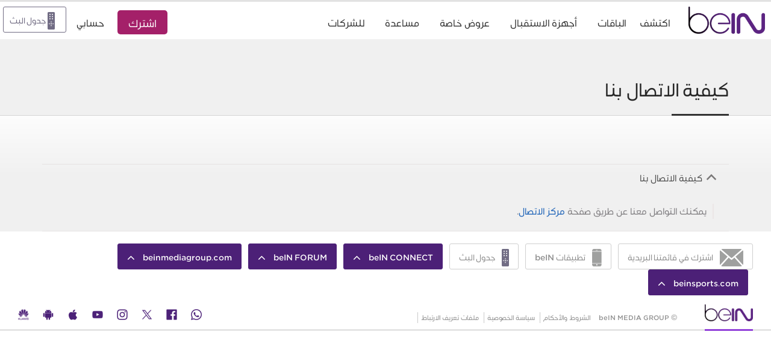

--- FILE ---
content_type: text/html; charset=UTF-8
request_url: https://www.bein.com/ar/ufaq/%D9%83%D9%8A%D9%81%D9%8A%D8%A9-%D8%A7%D9%84%D8%A7%D8%AA%D8%B5%D8%A7%D9%84-%D8%A8%D9%86%D8%A7/
body_size: 12604
content:
	


<!DOCTYPE html>
    <html lang="ar" dir="rtl" prefix="og: http://ogp.me/ns#" class="no-js">
          <head>
        <meta charset="UTF-8">
        
        <meta name="viewport" content="width=device-width, initial-scale=1, maximum-scale=1, user-scalable=no">
        <meta name="apple-itunes-app" content="app-id=1174860329, app-argument=https://apps.apple.com/us/app/bein/id1174860329">
        <link rel="alternate" hreflang="en" href="https://www.bein.com/en/" />
        <link rel="alternate" hreflang="ar" href="https://www.bein.com/ar/" />
        <link rel="alternate" hreflang="x-default" href="https://www.bein.com/" />
        <link href="//fonts.googleapis.com/css?family=Roboto+Condensed:300,600,700" rel="stylesheet" type="text/css">
        <link href="//fonts.googleapis.com/css?family=Source+Sans+Pro:300,400,600,700" rel="stylesheet" type="text/css">
        <link rel="stylesheet" href="https://www.bein.com/ar/wp-content/themes/getbein/css/font-awesome.min.css" />
                  <link rel="stylesheet" href="https://www.bein.com/ar/wp-content/themes/getbein/css/bootstrap.min.css" />
          <link rel="stylesheet" href="https://www.bein.com/ar/wp-content/themes/getbein/css/bootstrap-theme.min.css" />
                <link rel="stylesheet" href="https://www.bein.com/ar/wp-content/themes/getbein/css/custom-select.min.css" />
        <link rel="stylesheet" href="https://www.bein.com/ar/wp-content/themes/getbein/css/jquery.mCustomScrollbar.css">
                <link rel="apple-touch-icon" sizes="57x57" href="https://www.bein.com/ar/wp-content/themes/getbein/images/logo/apple-touch-icon-57x57.png">
        <link rel="apple-touch-icon" sizes="60x60" href="https://www.bein.com/ar/wp-content/themes/getbein/images/logo/apple-touch-icon-60x60.png">
        <link rel="apple-touch-icon" sizes="72x72" href="https://www.bein.com/ar/wp-content/themes/getbein/images/logo/apple-touch-icon-72x72.png">
        <link rel="apple-touch-icon" sizes="76x76" href="https://www.bein.com/ar/wp-content/themes/getbein/images/logo/apple-touch-icon-76x76.png">
        <link rel="apple-touch-icon" sizes="114x114" href="https://www.bein.com/ar/wp-content/themes/getbein/images/logo/apple-touch-icon-114x114.png">
        <link rel="apple-touch-icon" sizes="120x120" href="https://www.bein.com/ar/wp-content/themes/getbein/images/logo/apple-touch-icon-120x120.png">
        <link rel="apple-touch-icon" sizes="144x144" href="https://www.bein.com/ar/wp-content/themes/getbein/images/logo/apple-touch-icon-144x144.png">
        <link rel="apple-touch-icon" sizes="152x152" href="https://www.bein.com/ar/wp-content/themes/getbein/images/logo/apple-touch-icon-152x152.png">
        <link rel="apple-touch-icon" sizes="180x180" href="https://www.bein.com/ar/wp-content/themes/getbein/images/logo/apple-touch-icon-180x180.png">
        <link rel="icon" type="image/png" href="https://www.bein.com/ar/wp-content/themes/getbein/images/logo/favicon-32x32.png" sizes="32x32">
        <link rel="icon" type="image/png" href="https://www.bein.com/ar/wp-content/themes/getbein/images/logo/favicon-194x194.png" sizes="194x194">
        <link rel="icon" type="image/png" href="https://www.bein.com/ar/wp-content/themes/getbein/images/logo/favicon-96x96.png" sizes="96x96">
        <link rel="icon" type="image/png" href="https://www.bein.com/ar/wp-content/themes/getbein/images/logo/android-chrome-192x192.png" sizes="192x192">
        <link rel="icon" type="image/png" href="https://www.bein.com/ar/wp-content/themes/getbein/images/logo/favicon-16x16.png" sizes="16x16">
        <link rel="manifest" href="https://www.bein.com/ar/wp-content/themes/getbein/images/logo/manifest.json">
        <link rel="mask-icon" href="https://www.bein.com/ar/wp-content/themes/getbein/images/logo/safari-pinned-tab.svg" color="#5bbad5">
        <meta name="msapplication-TileColor" content="#da532c">
        <meta name="msapplication-TileImage" content="/mstile-144x144.png">
        <meta name="theme-color" content="#ffffff">
        <script type="text/javascript" id="www-widgetapi-script" src="//s.ytimg.com/yts/jsbin/www-widgetapi-vflMypqMg/www-widgetapi.js" async=""></script>
        <script src="//www.youtube.com/player_api"></script>
		
	
        <script src="https://www.bein.com/ar/wp-content/themes/getbein/js/jquery.min.js"></script>
		<script type="text/javascript">$(document).bind("mobileinit", function(){$.extend(  $.mobile , {autoInitializePage: false})});</script>
		<script src="https://www.bein.com/ar/wp-content/themes/getbein/js/jquery.mobile-1.4.5.min.js"></script> <!--epg-->
		<script src="https://www.bein.com/ar/wp-content/themes/getbein/js/jquery.scrollTo.min.js"></script> <!--epg-->
		<script src="https://www.bein.com/ar/wp-content/themes/getbein/js/jquery.cookie.js"></script> <!--jquery cookie plug in (smartbanner) -->
        <script src="https://www.bein.com/ar/wp-content/themes/getbein/js/html5.js"></script>
        <script src="https://www.bein.com/ar/wp-content/themes/getbein/js/hammer.min.js"></script>
        <script src="https://www.bein.com/ar/wp-content/themes/getbein/js/bootstrap.min.js"></script>
        <script src="https://www.bein.com/ar/wp-content/themes/getbein/js/custom-select.js"></script>
        <script src="https://www.bein.com/ar/wp-content/themes/getbein/js/isotope.pkgd.min.js"></script>
        <script src="https://www.bein.com/ar/wp-content/themes/getbein/js/fit-columns.js"></script>
        <script src="https://www.bein.com/ar/wp-content/themes/getbein/js/jquery.mCustomScrollbar.concat.min.js"></script>
        <script src="https://www.bein.com/ar/wp-content/themes/getbein/js/main.js"></script>
                <!-- <script src="https://www.googleoptimize.com/optimize.js?id=GTM-W3V8KTP"></script> -->

        <!-- Google Tag Manager -->
<script>(function(w,d,s,l,i){w[l]=w[l]||[];w[l].push({'gtm.start':
new Date().getTime(),event:'gtm.js'});var f=d.getElementsByTagName(s)[0],
j=d.createElement(s),dl=l!='dataLayer'?'&l='+l:'';j.async=true;j.src=
'https://www.googletagmanager.com/gtm.js?id='+i+dl;f.parentNode.insertBefore(j,f);
})(window,document,'script','dataLayer','GTM-WSKPNP6');</script>
<!-- End Google Tag Manager -->	<style>img:is([sizes="auto" i], [sizes^="auto," i]) { contain-intrinsic-size: 3000px 1500px }</style>
	
		<!-- All in One SEO Pro 4.9.3 - aioseo.com -->
		<title>كيفية الاتصال بنا - beIN</title>
	<meta name="description" content="يمكنك التواصل معنا عن طريق صفحة مركز الاتصال." />
	<meta name="robots" content="noindex, max-image-preview:large" />
	<meta name="author" content="beIN Developers"/>
	<meta name="google-site-verification" content="da_6ogdJNCU6QfypB8bwAAvoZ03oBByNWWcRybWVAOU" />
	<link rel="canonical" href="https://www.bein.com/ar/ufaq/%d9%83%d9%8a%d9%81%d9%8a%d8%a9-%d8%a7%d9%84%d8%a7%d8%aa%d8%b5%d8%a7%d9%84-%d8%a8%d9%86%d8%a7/" />
	<meta name="generator" content="All in One SEO Pro (AIOSEO) 4.9.3" />
		<meta property="og:locale" content="en_GB" />
		<meta property="og:site_name" content="beIN -" />
		<meta property="og:type" content="article" />
		<meta property="og:title" content="كيفية الاتصال بنا - beIN" />
		<meta property="og:description" content="يمكنك التواصل معنا عن طريق صفحة مركز الاتصال." />
		<meta property="og:url" content="https://www.bein.com/ar/ufaq/%d9%83%d9%8a%d9%81%d9%8a%d8%a9-%d8%a7%d9%84%d8%a7%d8%aa%d8%b5%d8%a7%d9%84-%d8%a8%d9%86%d8%a7/" />
		<meta property="og:image" content="https://assets.bein.com/mena/sites/4/2015/06/podcast-beIN-logo.png" />
		<meta property="og:image:secure_url" content="https://assets.bein.com/mena/sites/4/2015/06/podcast-beIN-logo.png" />
		<meta property="article:published_time" content="2022-08-25T06:03:04+00:00" />
		<meta property="article:modified_time" content="2025-03-03T07:02:22+00:00" />
		<meta property="article:publisher" content="https://www.facebook.com/beIN/" />
		<meta name="twitter:card" content="summary_large_image" />
		<meta name="twitter:site" content="@bein" />
		<meta name="twitter:title" content="كيفية الاتصال بنا - beIN" />
		<meta name="twitter:description" content="يمكنك التواصل معنا عن طريق صفحة مركز الاتصال." />
		<meta name="twitter:creator" content="@bein" />
		<meta name="twitter:image" content="https://assets.bein.com/mena/sites/4/2015/06/podcast-beIN-logo.png" />
		<script type="application/ld+json" class="aioseo-schema">
			{"@context":"https:\/\/schema.org","@graph":[{"@type":"BreadcrumbList","@id":"https:\/\/www.bein.com\/ar\/ufaq\/%d9%83%d9%8a%d9%81%d9%8a%d8%a9-%d8%a7%d9%84%d8%a7%d8%aa%d8%b5%d8%a7%d9%84-%d8%a8%d9%86%d8%a7\/#breadcrumblist","itemListElement":[{"@type":"ListItem","@id":"https:\/\/www.bein.com\/ar#listItem","position":1,"name":"Home","item":"https:\/\/www.bein.com\/ar","nextItem":{"@type":"ListItem","@id":"https:\/\/www.bein.com\/ar\/ufaq\/#listItem","name":"FAQs"}},{"@type":"ListItem","@id":"https:\/\/www.bein.com\/ar\/ufaq\/#listItem","position":2,"name":"FAQs","item":"https:\/\/www.bein.com\/ar\/ufaq\/","nextItem":{"@type":"ListItem","@id":"https:\/\/www.bein.com\/ar\/ufaq-category\/bein-connect\/#listItem","name":"beIN CONNECT"},"previousItem":{"@type":"ListItem","@id":"https:\/\/www.bein.com\/ar#listItem","name":"Home"}},{"@type":"ListItem","@id":"https:\/\/www.bein.com\/ar\/ufaq-category\/bein-connect\/#listItem","position":3,"name":"beIN CONNECT","item":"https:\/\/www.bein.com\/ar\/ufaq-category\/bein-connect\/","nextItem":{"@type":"ListItem","@id":"https:\/\/www.bein.com\/ar\/ufaq\/%d9%83%d9%8a%d9%81%d9%8a%d8%a9-%d8%a7%d9%84%d8%a7%d8%aa%d8%b5%d8%a7%d9%84-%d8%a8%d9%86%d8%a7\/#listItem","name":"\u0643\u064a\u0641\u064a\u0629 \u0627\u0644\u0627\u062a\u0635\u0627\u0644 \u0628\u0646\u0627"},"previousItem":{"@type":"ListItem","@id":"https:\/\/www.bein.com\/ar\/ufaq\/#listItem","name":"FAQs"}},{"@type":"ListItem","@id":"https:\/\/www.bein.com\/ar\/ufaq\/%d9%83%d9%8a%d9%81%d9%8a%d8%a9-%d8%a7%d9%84%d8%a7%d8%aa%d8%b5%d8%a7%d9%84-%d8%a8%d9%86%d8%a7\/#listItem","position":4,"name":"\u0643\u064a\u0641\u064a\u0629 \u0627\u0644\u0627\u062a\u0635\u0627\u0644 \u0628\u0646\u0627","previousItem":{"@type":"ListItem","@id":"https:\/\/www.bein.com\/ar\/ufaq-category\/bein-connect\/#listItem","name":"beIN CONNECT"}}]},{"@type":"Organization","@id":"https:\/\/www.bein.com\/ar\/#organization","name":"beIN","url":"https:\/\/www.bein.com\/ar\/","telephone":"+97440090000","logo":{"@type":"ImageObject","url":"https:\/\/assets.bein.com\/mena\/sites\/4\/2015\/06\/podcast-beIN-logo.png","@id":"https:\/\/www.bein.com\/ar\/ufaq\/%d9%83%d9%8a%d9%81%d9%8a%d8%a9-%d8%a7%d9%84%d8%a7%d8%aa%d8%b5%d8%a7%d9%84-%d8%a8%d9%86%d8%a7\/#organizationLogo"},"image":{"@id":"https:\/\/www.bein.com\/ar\/ufaq\/%d9%83%d9%8a%d9%81%d9%8a%d8%a9-%d8%a7%d9%84%d8%a7%d8%aa%d8%b5%d8%a7%d9%84-%d8%a8%d9%86%d8%a7\/#organizationLogo"},"sameAs":["https:\/\/www.facebook.com\/beIN\/","https:\/\/twitter.com\/bein\/","https:\/\/www.instagram.com\/bein\/","https:\/\/www.youtube.com\/beIN"]},{"@type":"Person","@id":"https:\/\/www.bein.com\/ar\/author\/knxadmin\/#author","url":"https:\/\/www.bein.com\/ar\/author\/knxadmin\/","name":"beIN Developers","image":{"@type":"ImageObject","@id":"https:\/\/www.bein.com\/ar\/ufaq\/%d9%83%d9%8a%d9%81%d9%8a%d8%a9-%d8%a7%d9%84%d8%a7%d8%aa%d8%b5%d8%a7%d9%84-%d8%a8%d9%86%d8%a7\/#authorImage","url":"https:\/\/secure.gravatar.com\/avatar\/cc2bd0448d9c4c2534b3a72a6e71f01587ce71aafc2f1bff0e6f2c466efb6643?s=96&d=mm&r=g","width":96,"height":96,"caption":"beIN Developers"}},{"@type":"WebPage","@id":"https:\/\/www.bein.com\/ar\/ufaq\/%d9%83%d9%8a%d9%81%d9%8a%d8%a9-%d8%a7%d9%84%d8%a7%d8%aa%d8%b5%d8%a7%d9%84-%d8%a8%d9%86%d8%a7\/#webpage","url":"https:\/\/www.bein.com\/ar\/ufaq\/%d9%83%d9%8a%d9%81%d9%8a%d8%a9-%d8%a7%d9%84%d8%a7%d8%aa%d8%b5%d8%a7%d9%84-%d8%a8%d9%86%d8%a7\/","name":"\u0643\u064a\u0641\u064a\u0629 \u0627\u0644\u0627\u062a\u0635\u0627\u0644 \u0628\u0646\u0627 - beIN","description":"\u064a\u0645\u0643\u0646\u0643 \u0627\u0644\u062a\u0648\u0627\u0635\u0644 \u0645\u0639\u0646\u0627 \u0639\u0646 \u0637\u0631\u064a\u0642 \u0635\u0641\u062d\u0629 \u0645\u0631\u0643\u0632 \u0627\u0644\u0627\u062a\u0635\u0627\u0644.","inLanguage":"en-GB","isPartOf":{"@id":"https:\/\/www.bein.com\/ar\/#website"},"breadcrumb":{"@id":"https:\/\/www.bein.com\/ar\/ufaq\/%d9%83%d9%8a%d9%81%d9%8a%d8%a9-%d8%a7%d9%84%d8%a7%d8%aa%d8%b5%d8%a7%d9%84-%d8%a8%d9%86%d8%a7\/#breadcrumblist"},"author":{"@id":"https:\/\/www.bein.com\/ar\/author\/knxadmin\/#author"},"creator":{"@id":"https:\/\/www.bein.com\/ar\/author\/knxadmin\/#author"},"datePublished":"2022-08-25T09:03:04+03:00","dateModified":"2025-03-03T10:02:22+03:00"},{"@type":"WebSite","@id":"https:\/\/www.bein.com\/ar\/#website","url":"https:\/\/www.bein.com\/ar\/","name":"beIN","inLanguage":"en-GB","publisher":{"@id":"https:\/\/www.bein.com\/ar\/#organization"}}]}
		</script>
		<script>(function(w,d,s,l,i){w[l]=w[l]||[];w[l].push({'gtm.start': new Date().getTime(),event:'gtm.js'});var f=d.getElementsByTagName(s)[0], j=d.createElement(s),dl=l!='dataLayer'?'&l='+l:'';j.async=true;j.src='https://www.googletagmanager.com/gtm.js?id='+i+dl;f.parentNode.insertBefore(j,f);})(window,document,'script','dataLayer',"GTM-WSKPNP6");</script>
		<!-- All in One SEO Pro -->

<link rel="alternate" type="application/rss+xml" title="beIN &raquo; Feed" href="https://www.bein.com/ar/feed/" />
<link rel="alternate" type="application/rss+xml" title="beIN &raquo; Comments Feed" href="https://www.bein.com/ar/comments/feed/" />
<script type="text/javascript">
/* <![CDATA[ */
window._wpemojiSettings = {"baseUrl":"https:\/\/s.w.org\/images\/core\/emoji\/16.0.1\/72x72\/","ext":".png","svgUrl":"https:\/\/s.w.org\/images\/core\/emoji\/16.0.1\/svg\/","svgExt":".svg","source":{"concatemoji":"https:\/\/www.bein.com\/ar\/wp-includes\/js\/wp-emoji-release.min.js?ver=6.8.3"}};
/*! This file is auto-generated */
!function(s,n){var o,i,e;function c(e){try{var t={supportTests:e,timestamp:(new Date).valueOf()};sessionStorage.setItem(o,JSON.stringify(t))}catch(e){}}function p(e,t,n){e.clearRect(0,0,e.canvas.width,e.canvas.height),e.fillText(t,0,0);var t=new Uint32Array(e.getImageData(0,0,e.canvas.width,e.canvas.height).data),a=(e.clearRect(0,0,e.canvas.width,e.canvas.height),e.fillText(n,0,0),new Uint32Array(e.getImageData(0,0,e.canvas.width,e.canvas.height).data));return t.every(function(e,t){return e===a[t]})}function u(e,t){e.clearRect(0,0,e.canvas.width,e.canvas.height),e.fillText(t,0,0);for(var n=e.getImageData(16,16,1,1),a=0;a<n.data.length;a++)if(0!==n.data[a])return!1;return!0}function f(e,t,n,a){switch(t){case"flag":return n(e,"\ud83c\udff3\ufe0f\u200d\u26a7\ufe0f","\ud83c\udff3\ufe0f\u200b\u26a7\ufe0f")?!1:!n(e,"\ud83c\udde8\ud83c\uddf6","\ud83c\udde8\u200b\ud83c\uddf6")&&!n(e,"\ud83c\udff4\udb40\udc67\udb40\udc62\udb40\udc65\udb40\udc6e\udb40\udc67\udb40\udc7f","\ud83c\udff4\u200b\udb40\udc67\u200b\udb40\udc62\u200b\udb40\udc65\u200b\udb40\udc6e\u200b\udb40\udc67\u200b\udb40\udc7f");case"emoji":return!a(e,"\ud83e\udedf")}return!1}function g(e,t,n,a){var r="undefined"!=typeof WorkerGlobalScope&&self instanceof WorkerGlobalScope?new OffscreenCanvas(300,150):s.createElement("canvas"),o=r.getContext("2d",{willReadFrequently:!0}),i=(o.textBaseline="top",o.font="600 32px Arial",{});return e.forEach(function(e){i[e]=t(o,e,n,a)}),i}function t(e){var t=s.createElement("script");t.src=e,t.defer=!0,s.head.appendChild(t)}"undefined"!=typeof Promise&&(o="wpEmojiSettingsSupports",i=["flag","emoji"],n.supports={everything:!0,everythingExceptFlag:!0},e=new Promise(function(e){s.addEventListener("DOMContentLoaded",e,{once:!0})}),new Promise(function(t){var n=function(){try{var e=JSON.parse(sessionStorage.getItem(o));if("object"==typeof e&&"number"==typeof e.timestamp&&(new Date).valueOf()<e.timestamp+604800&&"object"==typeof e.supportTests)return e.supportTests}catch(e){}return null}();if(!n){if("undefined"!=typeof Worker&&"undefined"!=typeof OffscreenCanvas&&"undefined"!=typeof URL&&URL.createObjectURL&&"undefined"!=typeof Blob)try{var e="postMessage("+g.toString()+"("+[JSON.stringify(i),f.toString(),p.toString(),u.toString()].join(",")+"));",a=new Blob([e],{type:"text/javascript"}),r=new Worker(URL.createObjectURL(a),{name:"wpTestEmojiSupports"});return void(r.onmessage=function(e){c(n=e.data),r.terminate(),t(n)})}catch(e){}c(n=g(i,f,p,u))}t(n)}).then(function(e){for(var t in e)n.supports[t]=e[t],n.supports.everything=n.supports.everything&&n.supports[t],"flag"!==t&&(n.supports.everythingExceptFlag=n.supports.everythingExceptFlag&&n.supports[t]);n.supports.everythingExceptFlag=n.supports.everythingExceptFlag&&!n.supports.flag,n.DOMReady=!1,n.readyCallback=function(){n.DOMReady=!0}}).then(function(){return e}).then(function(){var e;n.supports.everything||(n.readyCallback(),(e=n.source||{}).concatemoji?t(e.concatemoji):e.wpemoji&&e.twemoji&&(t(e.twemoji),t(e.wpemoji)))}))}((window,document),window._wpemojiSettings);
/* ]]> */
</script>
<style id='wp-emoji-styles-inline-css' type='text/css'>

	img.wp-smiley, img.emoji {
		display: inline !important;
		border: none !important;
		box-shadow: none !important;
		height: 1em !important;
		width: 1em !important;
		margin: 0 0.07em !important;
		vertical-align: -0.1em !important;
		background: none !important;
		padding: 0 !important;
	}
</style>
<link rel='stylesheet' id='wp-block-library-css' href='https://www.bein.com/ar/wp-includes/css/dist/block-library/style.min.css?ver=6.8.3' type='text/css' media='all' />
<style id='classic-theme-styles-inline-css' type='text/css'>
/*! This file is auto-generated */
.wp-block-button__link{color:#fff;background-color:#32373c;border-radius:9999px;box-shadow:none;text-decoration:none;padding:calc(.667em + 2px) calc(1.333em + 2px);font-size:1.125em}.wp-block-file__button{background:#32373c;color:#fff;text-decoration:none}
</style>
<link rel='stylesheet' id='aioseo/css/src/vue/standalone/blocks/table-of-contents/global.scss-css' href='https://www.bein.com/ar/wp-content/plugins/all-in-one-seo-pack-pro/dist/Pro/assets/css/table-of-contents/global.e90f6d47.css?ver=4.9.3' type='text/css' media='all' />
<link rel='stylesheet' id='aioseo/css/src/vue/standalone/blocks/pro/recipe/global.scss-css' href='https://www.bein.com/ar/wp-content/plugins/all-in-one-seo-pack-pro/dist/Pro/assets/css/recipe/global.67a3275f.css?ver=4.9.3' type='text/css' media='all' />
<link rel='stylesheet' id='aioseo/css/src/vue/standalone/blocks/pro/product/global.scss-css' href='https://www.bein.com/ar/wp-content/plugins/all-in-one-seo-pack-pro/dist/Pro/assets/css/product/global.61066cfb.css?ver=4.9.3' type='text/css' media='all' />
<style id='global-styles-inline-css' type='text/css'>
:root{--wp--preset--aspect-ratio--square: 1;--wp--preset--aspect-ratio--4-3: 4/3;--wp--preset--aspect-ratio--3-4: 3/4;--wp--preset--aspect-ratio--3-2: 3/2;--wp--preset--aspect-ratio--2-3: 2/3;--wp--preset--aspect-ratio--16-9: 16/9;--wp--preset--aspect-ratio--9-16: 9/16;--wp--preset--color--black: #000000;--wp--preset--color--cyan-bluish-gray: #abb8c3;--wp--preset--color--white: #ffffff;--wp--preset--color--pale-pink: #f78da7;--wp--preset--color--vivid-red: #cf2e2e;--wp--preset--color--luminous-vivid-orange: #ff6900;--wp--preset--color--luminous-vivid-amber: #fcb900;--wp--preset--color--light-green-cyan: #7bdcb5;--wp--preset--color--vivid-green-cyan: #00d084;--wp--preset--color--pale-cyan-blue: #8ed1fc;--wp--preset--color--vivid-cyan-blue: #0693e3;--wp--preset--color--vivid-purple: #9b51e0;--wp--preset--gradient--vivid-cyan-blue-to-vivid-purple: linear-gradient(135deg,rgba(6,147,227,1) 0%,rgb(155,81,224) 100%);--wp--preset--gradient--light-green-cyan-to-vivid-green-cyan: linear-gradient(135deg,rgb(122,220,180) 0%,rgb(0,208,130) 100%);--wp--preset--gradient--luminous-vivid-amber-to-luminous-vivid-orange: linear-gradient(135deg,rgba(252,185,0,1) 0%,rgba(255,105,0,1) 100%);--wp--preset--gradient--luminous-vivid-orange-to-vivid-red: linear-gradient(135deg,rgba(255,105,0,1) 0%,rgb(207,46,46) 100%);--wp--preset--gradient--very-light-gray-to-cyan-bluish-gray: linear-gradient(135deg,rgb(238,238,238) 0%,rgb(169,184,195) 100%);--wp--preset--gradient--cool-to-warm-spectrum: linear-gradient(135deg,rgb(74,234,220) 0%,rgb(151,120,209) 20%,rgb(207,42,186) 40%,rgb(238,44,130) 60%,rgb(251,105,98) 80%,rgb(254,248,76) 100%);--wp--preset--gradient--blush-light-purple: linear-gradient(135deg,rgb(255,206,236) 0%,rgb(152,150,240) 100%);--wp--preset--gradient--blush-bordeaux: linear-gradient(135deg,rgb(254,205,165) 0%,rgb(254,45,45) 50%,rgb(107,0,62) 100%);--wp--preset--gradient--luminous-dusk: linear-gradient(135deg,rgb(255,203,112) 0%,rgb(199,81,192) 50%,rgb(65,88,208) 100%);--wp--preset--gradient--pale-ocean: linear-gradient(135deg,rgb(255,245,203) 0%,rgb(182,227,212) 50%,rgb(51,167,181) 100%);--wp--preset--gradient--electric-grass: linear-gradient(135deg,rgb(202,248,128) 0%,rgb(113,206,126) 100%);--wp--preset--gradient--midnight: linear-gradient(135deg,rgb(2,3,129) 0%,rgb(40,116,252) 100%);--wp--preset--font-size--small: 13px;--wp--preset--font-size--medium: 20px;--wp--preset--font-size--large: 36px;--wp--preset--font-size--x-large: 42px;--wp--preset--spacing--20: 0.44rem;--wp--preset--spacing--30: 0.67rem;--wp--preset--spacing--40: 1rem;--wp--preset--spacing--50: 1.5rem;--wp--preset--spacing--60: 2.25rem;--wp--preset--spacing--70: 3.38rem;--wp--preset--spacing--80: 5.06rem;--wp--preset--shadow--natural: 6px 6px 9px rgba(0, 0, 0, 0.2);--wp--preset--shadow--deep: 12px 12px 50px rgba(0, 0, 0, 0.4);--wp--preset--shadow--sharp: 6px 6px 0px rgba(0, 0, 0, 0.2);--wp--preset--shadow--outlined: 6px 6px 0px -3px rgba(255, 255, 255, 1), 6px 6px rgba(0, 0, 0, 1);--wp--preset--shadow--crisp: 6px 6px 0px rgba(0, 0, 0, 1);}:where(.is-layout-flex){gap: 0.5em;}:where(.is-layout-grid){gap: 0.5em;}body .is-layout-flex{display: flex;}.is-layout-flex{flex-wrap: wrap;align-items: center;}.is-layout-flex > :is(*, div){margin: 0;}body .is-layout-grid{display: grid;}.is-layout-grid > :is(*, div){margin: 0;}:where(.wp-block-columns.is-layout-flex){gap: 2em;}:where(.wp-block-columns.is-layout-grid){gap: 2em;}:where(.wp-block-post-template.is-layout-flex){gap: 1.25em;}:where(.wp-block-post-template.is-layout-grid){gap: 1.25em;}.has-black-color{color: var(--wp--preset--color--black) !important;}.has-cyan-bluish-gray-color{color: var(--wp--preset--color--cyan-bluish-gray) !important;}.has-white-color{color: var(--wp--preset--color--white) !important;}.has-pale-pink-color{color: var(--wp--preset--color--pale-pink) !important;}.has-vivid-red-color{color: var(--wp--preset--color--vivid-red) !important;}.has-luminous-vivid-orange-color{color: var(--wp--preset--color--luminous-vivid-orange) !important;}.has-luminous-vivid-amber-color{color: var(--wp--preset--color--luminous-vivid-amber) !important;}.has-light-green-cyan-color{color: var(--wp--preset--color--light-green-cyan) !important;}.has-vivid-green-cyan-color{color: var(--wp--preset--color--vivid-green-cyan) !important;}.has-pale-cyan-blue-color{color: var(--wp--preset--color--pale-cyan-blue) !important;}.has-vivid-cyan-blue-color{color: var(--wp--preset--color--vivid-cyan-blue) !important;}.has-vivid-purple-color{color: var(--wp--preset--color--vivid-purple) !important;}.has-black-background-color{background-color: var(--wp--preset--color--black) !important;}.has-cyan-bluish-gray-background-color{background-color: var(--wp--preset--color--cyan-bluish-gray) !important;}.has-white-background-color{background-color: var(--wp--preset--color--white) !important;}.has-pale-pink-background-color{background-color: var(--wp--preset--color--pale-pink) !important;}.has-vivid-red-background-color{background-color: var(--wp--preset--color--vivid-red) !important;}.has-luminous-vivid-orange-background-color{background-color: var(--wp--preset--color--luminous-vivid-orange) !important;}.has-luminous-vivid-amber-background-color{background-color: var(--wp--preset--color--luminous-vivid-amber) !important;}.has-light-green-cyan-background-color{background-color: var(--wp--preset--color--light-green-cyan) !important;}.has-vivid-green-cyan-background-color{background-color: var(--wp--preset--color--vivid-green-cyan) !important;}.has-pale-cyan-blue-background-color{background-color: var(--wp--preset--color--pale-cyan-blue) !important;}.has-vivid-cyan-blue-background-color{background-color: var(--wp--preset--color--vivid-cyan-blue) !important;}.has-vivid-purple-background-color{background-color: var(--wp--preset--color--vivid-purple) !important;}.has-black-border-color{border-color: var(--wp--preset--color--black) !important;}.has-cyan-bluish-gray-border-color{border-color: var(--wp--preset--color--cyan-bluish-gray) !important;}.has-white-border-color{border-color: var(--wp--preset--color--white) !important;}.has-pale-pink-border-color{border-color: var(--wp--preset--color--pale-pink) !important;}.has-vivid-red-border-color{border-color: var(--wp--preset--color--vivid-red) !important;}.has-luminous-vivid-orange-border-color{border-color: var(--wp--preset--color--luminous-vivid-orange) !important;}.has-luminous-vivid-amber-border-color{border-color: var(--wp--preset--color--luminous-vivid-amber) !important;}.has-light-green-cyan-border-color{border-color: var(--wp--preset--color--light-green-cyan) !important;}.has-vivid-green-cyan-border-color{border-color: var(--wp--preset--color--vivid-green-cyan) !important;}.has-pale-cyan-blue-border-color{border-color: var(--wp--preset--color--pale-cyan-blue) !important;}.has-vivid-cyan-blue-border-color{border-color: var(--wp--preset--color--vivid-cyan-blue) !important;}.has-vivid-purple-border-color{border-color: var(--wp--preset--color--vivid-purple) !important;}.has-vivid-cyan-blue-to-vivid-purple-gradient-background{background: var(--wp--preset--gradient--vivid-cyan-blue-to-vivid-purple) !important;}.has-light-green-cyan-to-vivid-green-cyan-gradient-background{background: var(--wp--preset--gradient--light-green-cyan-to-vivid-green-cyan) !important;}.has-luminous-vivid-amber-to-luminous-vivid-orange-gradient-background{background: var(--wp--preset--gradient--luminous-vivid-amber-to-luminous-vivid-orange) !important;}.has-luminous-vivid-orange-to-vivid-red-gradient-background{background: var(--wp--preset--gradient--luminous-vivid-orange-to-vivid-red) !important;}.has-very-light-gray-to-cyan-bluish-gray-gradient-background{background: var(--wp--preset--gradient--very-light-gray-to-cyan-bluish-gray) !important;}.has-cool-to-warm-spectrum-gradient-background{background: var(--wp--preset--gradient--cool-to-warm-spectrum) !important;}.has-blush-light-purple-gradient-background{background: var(--wp--preset--gradient--blush-light-purple) !important;}.has-blush-bordeaux-gradient-background{background: var(--wp--preset--gradient--blush-bordeaux) !important;}.has-luminous-dusk-gradient-background{background: var(--wp--preset--gradient--luminous-dusk) !important;}.has-pale-ocean-gradient-background{background: var(--wp--preset--gradient--pale-ocean) !important;}.has-electric-grass-gradient-background{background: var(--wp--preset--gradient--electric-grass) !important;}.has-midnight-gradient-background{background: var(--wp--preset--gradient--midnight) !important;}.has-small-font-size{font-size: var(--wp--preset--font-size--small) !important;}.has-medium-font-size{font-size: var(--wp--preset--font-size--medium) !important;}.has-large-font-size{font-size: var(--wp--preset--font-size--large) !important;}.has-x-large-font-size{font-size: var(--wp--preset--font-size--x-large) !important;}
:where(.wp-block-post-template.is-layout-flex){gap: 1.25em;}:where(.wp-block-post-template.is-layout-grid){gap: 1.25em;}
:where(.wp-block-columns.is-layout-flex){gap: 2em;}:where(.wp-block-columns.is-layout-grid){gap: 2em;}
:root :where(.wp-block-pullquote){font-size: 1.5em;line-height: 1.6;}
</style>
<link rel='stylesheet' id='contact-form-7-css' href='https://www.bein.com/ar/wp-content/plugins/contact-form-7/includes/css/styles.css?ver=6.1.4' type='text/css' media='all' />
<link rel='stylesheet' id='theme-css' href='https://www.bein.com/ar/wp-content/themes/getbein/css/theme.min.css?ver=3.25' type='text/css' media='all' />
<link rel='stylesheet' id='dflip-icons-style-css' href='https://www.bein.com/ar/wp-content/plugins/dflip/assets/css/themify-icons.min.css?ver=1.4.31' type='text/css' media='all' />
<link rel='stylesheet' id='dflip-style-css' href='https://www.bein.com/ar/wp-content/plugins/dflip/assets/css/dflip.min.css?ver=1.4.31' type='text/css' media='all' />
<script type="text/javascript" data-cfasync="false" src="https://www.bein.com/ar/wp-includes/js/jquery/jquery.min.js?ver=3.7.1" id="jquery-core-js"></script>
<script type="text/javascript" src="https://www.bein.com/ar/wp-includes/js/jquery/jquery-migrate.min.js?ver=3.4.1" id="jquery-migrate-js"></script>
<script type="text/javascript" src="https://www.bein.com/ar/wp-content/themes/getbein/js/main.ar.js?ver=20150332" id="main-script-ar-js"></script>
<link rel="https://api.w.org/" href="https://www.bein.com/ar/wp-json/" /><link rel="alternate" title="JSON" type="application/json" href="https://www.bein.com/ar/wp-json/wp/v2/ufaq/64091" /><link rel="EditURI" type="application/rsd+xml" title="RSD" href="https://www.bein.com/ar/xmlrpc.php?rsd" />
<meta name="generator" content="WordPress 6.8.3" />
<meta name="generator" content="Seriously Simple Podcasting 3.14.2" />
<link rel='shortlink' href='https://www.bein.com/ar/?p=64091' />
<link rel="alternate" title="oEmbed (JSON)" type="application/json+oembed" href="https://www.bein.com/ar/wp-json/oembed/1.0/embed?url=https%3A%2F%2Fwww.bein.com%2Far%2Fufaq%2F%25d9%2583%25d9%258a%25d9%2581%25d9%258a%25d8%25a9-%25d8%25a7%25d9%2584%25d8%25a7%25d8%25aa%25d8%25b5%25d8%25a7%25d9%2584-%25d8%25a8%25d9%2586%25d8%25a7%2F" />
<link rel="alternate" title="oEmbed (XML)" type="text/xml+oembed" href="https://www.bein.com/ar/wp-json/oembed/1.0/embed?url=https%3A%2F%2Fwww.bein.com%2Far%2Fufaq%2F%25d9%2583%25d9%258a%25d9%2581%25d9%258a%25d8%25a9-%25d8%25a7%25d9%2584%25d8%25a7%25d8%25aa%25d8%25b5%25d8%25a7%25d9%2584-%25d8%25a8%25d9%2586%25d8%25a7%2F&#038;format=xml" />
<!-- / HREFLANG Tags by DCGWS Version 2.0.0 -->
<!-- / HREFLANG Tags by DCGWS -->

<link rel="alternate" type="application/rss+xml" title="Podcast RSS feed" href="https://www.bein.com/ar/feed/podcast" />

    
    <script type="text/javascript">
        var ajaxurl = 'https://www.bein.com/ar/wp-admin/admin-ajax.php';
    </script>
<script data-cfasync="false"> var dFlipLocation = "https://www.bein.com/ar/wp-content/plugins/dflip/assets/"; var dFlipWPGlobal = {"text":{"toggleSound":"Turn on\/off Sound","toggleThumbnails":"Toggle Thumbnails","toggleOutline":"Toggle Outline\/Bookmark","previousPage":"Previous Page","nextPage":"Next Page","toggleFullscreen":"Toggle Fullscreen","zoomIn":"Zoom In","zoomOut":"Zoom Out","toggleHelp":"Toggle Help","singlePageMode":"Single Page Mode","doublePageMode":"Double Page Mode","downloadPDFFile":"Download PDF File","gotoFirstPage":"Goto First Page","gotoLastPage":"Goto Last Page","share":"Share"},"moreControls":"download,pageMode,startPage,endPage,sound","hideControls":"","scrollWheel":"true","backgroundColor":"#777","backgroundImage":"","height":"100%","paddingLeft":"20","paddingRight":"20","duration":800,"soundEnable":"true","enableDownload":"true","webgl":"true","hard":"none","maxTextureSize":"1600","rangeChunkSize":"524288","zoomRatio":1.5,"stiffness":3,"singlePageMode":"0","autoPlay":"false","autoPlayDuration":5000,"autoPlayStart":"false"};</script>      </head>

      
            <body   class="page-%d9%83%d9%8a%d9%81%d9%8a%d8%a9-%d8%a7%d9%84%d8%a7%d8%aa%d8%b5%d8%a7%d9%84-%d8%a8%d9%86%d8%a7" >
              
        <!-- Google Tag Manager (noscript) -->
        <noscript><iframe src="https://www.googletagmanager.com/ns.html?id=GTM-WSKPNP6" height="0" width="0" style="display:none;visibility:hidden"></iframe></noscript>
        <!-- End Google Tag Manager (noscript) -->

        <!-- Start of DoubleClick Floodlight Tag: Please do not remove -->
                <script type="text/javascript">
          var axel = Math.random() + "";
          var a = axel * 10000000000000;
          document.write('<iframe src="https://3664031.fls.doubleclick.net/activityi;src=3664031;type=newsite;cat=lp;u9=[كيفية الاتصال بنا];ord=1;num=' + a + '?" width="1" height="1" frameborder="0" style="display:none"></iframe>');
        </script>

        <noscript>
        <iframe src="https://3664031.fls.doubleclick.net/activityi;src=3664031;type=newsite;cat=lp;u9=[كيفية الاتصال بنا];ord=1;num=1?" width="1" height="1" frameborder="0" style="display:none"></iframe>
        </noscript>

        <!-- End of DoubleClick Floodlight Tag: Please do not remove -->
                <!-- SCRIPT STARTING FOR OFFER BANNER -->
        
       
        <!-- SCRIPT ENDING FOR OFFER BANNER -->
        <header class="main-header" >

                    

          <div class="header-wrapper"  >
		       
            <nav class="navbar navbar-default" >
              <div class="navbar-header">
                <button type="button" class="navbar-toggle collapsed" data-toggle="collapse" data-target="#nav-mobile" aria-expanded="false">
                  <span class="sr-only">Toggle navigation</span>
                  <span class="icon-bar"></span>
                  <span class="icon-bar"></span>
                  <span class="icon-bar"></span>
                </button>
                <a class="home-link" href="https://www.bein.com/ar" >
                  <span class="sr-only">beIN</span>
                  <img src="https://assets.bein.com/mena/sites/4/2015/06/bein-Logo.png" alt="Logo beIn Sports" height="45" />
                </a>
                <ul class="list-abonnement list-unstyled list-inline">
                                                                                <li class="li-chaine">
                        <span class="number"> </span>
                        <span class="text">
                          <span class="first-word"></span>
                          </span>
                      </li>
                      <li class="li-price">
                        <span class="price"></span>
                        <span class="text"></span>
                      </li>            
                                                        
<li>

<a href="https://www.bein.pro/account?utm_source=direct&utm_medium=website&source=33" class="main-nav-link purple" onclick="ga('send', 'event', 'SUBSCRIBEA', 'sub_click', 'Sub_but_AR');" data-ga-label="اشترك" >
          <span class="btn-abonnement" style="background:none !important;"><span class="btn-link" style="background: #a42069;
    color: white;
    display: block;
    padding: 8px 18px;
    margin-bottom: 2px;
    height: 40px;
    font-size: 20px;
    border-radius: 5px;
    text-decoration: none;">اشترك</span></span>
        </a>
</li>

<li>

</li>


                </ul>
                <!-- language switcher -->
                	<!-- end language switcher -->
      </div>

      <div class="collapse navbar-collapse" id="nav-mobile">
	<ul class="nav navbar-nav">
	  <!-- MENU ITEMS -->
	  	  	
	    	      		  <li class="dropdown dropdown-discover">
		    <a href="#" class="dropdown-toggle" data-toggle="dropdown" role="button" aria-haspopup="true" aria-expanded="false">اكتشف<span class="caret"></span></a>
		    <ul class="dropdown-menu">
		      	    	      		    <li><a href="https://www.bein.com/ar/%d8%b1%d9%8a%d8%a7%d8%b6%d8%a9/" data-ga-category="" data-ga-label="sub-menu-رياضة" class="anchor">رياضة</a></li>
		    
	      	    	      		    <li><a href="https://www.bein.com/ar/%d8%a3%d9%81%d9%84%d8%a7%d9%85/" data-ga-category="" data-ga-label="sub-menu-أفلام" class="anchor">أفلام</a></li>
		    
	      	    	      		    <li><a href="https://www.bein.com/ar/%d9%85%d8%b3%d9%84%d8%b3%d9%84%d8%a7%d8%aa/" data-ga-category="" data-ga-label="sub-menu-مسلسلات" class="anchor">مسلسلات</a></li>
		    
	      	    	      		    <li><a href="https://www.bein.com/ar/%d9%88%d8%ab%d8%a7%d8%a6%d9%82%d9%8a%d8%a7%d8%aa/" data-ga-category="" data-ga-label="sub-menu-وثائقيات" class="anchor">وثائقيات</a></li>
		    
	      	    	      		    <li><a href="https://www.bein.com/ar/%d8%aa%d8%b1%d9%81%d9%8a%d9%87/" data-ga-category="" data-ga-label="sub-menu-ترفيه" class="anchor">ترفيه</a></li>
		    
	      	    	      		    <li><a href="https://www.bein.com/ar/ondemand/" data-ga-category="" data-ga-label="sub-menu-ON DEMAND" class="anchor">ON DEMAND</a></li>
		    
	      	    	      		    <li><a href="https://www.bein.com/ar/%d8%a8%d8%b1%d8%a7%d9%85%d8%ac-%d8%a7%d9%84%d8%a3%d8%b7%d9%81%d8%a7%d9%84/" data-ga-category="" data-ga-label="sub-menu-أطفال" class="anchor">أطفال</a></li>
		    
	      	    	      		    <li><a href="https://www.bein.com/ar/payperview/" data-ga-category="" data-ga-label="sub-menu-Pay Per View" class="anchor">Pay Per View</a></li>
		    
	      	    	      		    <li><a href="https://www.bein.com/ar/bein-choices/" data-ga-category="" data-ga-label="sub-menu-beIN Choices" class="anchor">beIN Choices</a></li>
		    		    </ul>
		  </li>
		  
	      	    	      			  		      <li><a href="https://www.bein.com/ar/%d8%a7%d9%84%d8%a8%d8%a7%d9%82%d8%a7%d8%aa/" data-ga-category="" data-ga-label="sub-menu-الباقات" class="anchor">الباقات</a></li>
			  		    	    	      			  		      <li><a href="https://www.bein.com/ar/%d8%a3%d8%ac%d9%87%d8%b2%d8%a9-%d8%a7%d9%84%d8%a7%d8%b3%d8%aa%d9%82%d8%a8%d8%a7%d9%84/" data-ga-category="" data-ga-label="sub-menu-أجهزة الاستقبال" class="anchor">أجهزة الاستقبال</a></li>
			  		    	    	      			  		      <li><a href="https://www.bein.com/ar/promotions/" data-ga-category="" data-ga-label="sub-menu-عروض خاصة" class="anchor">عروض خاصة</a></li>
			  		    	    	      		  <li class="dropdown dropdown-discover">
		    <a href="#" class="dropdown-toggle" data-toggle="dropdown" role="button" aria-haspopup="true" aria-expanded="false">مساعدة<span class="caret"></span></a>
		    <ul class="dropdown-menu">
		      	    	      		    <li><a href="https://www.bein.com/ar/%d9%85%d8%b1%d9%83%d8%b2-%d8%a7%d9%84%d8%a7%d8%aa%d8%b5%d8%a7%d9%84/" data-ga-category="" data-ga-label="sub-menu-مركز الاتصال" class="anchor">مركز الاتصال</a></li>
		    
	      	    	      		    <li><a href="https://www.bein.com/ar/faqs/" data-ga-category="" data-ga-label="sub-menu-الأسئلة الشائعة" class="anchor">الأسئلة الشائعة</a></li>
		    
	      	    	      		    <li><a href="https://www.bein.com/ar/%d8%a7%d9%84%d8%aa%d8%b1%d8%af%d8%af%d8%a7%d8%aa/" data-ga-category="" data-ga-label="sub-menu-الترددات" class="anchor">الترددات</a></li>
		    
	      	    	      		    <li><a href="https://www.bein.com/ar/%d9%84%d8%a7%d8%a6%d8%ad%d8%a9-%d8%a7%d9%84%d9%82%d9%86%d9%88%d8%a7%d8%aa/" data-ga-category="" data-ga-label="sub-menu-لائحة القنوات" class="anchor">لائحة القنوات</a></li>
		    
	      	    	      		    <li><a href="https://www.bein.com/ar/%d8%a7%d9%84%d9%85%d9%88%d8%b2%d8%b9%d9%88%d9%86/" data-ga-category="" data-ga-label="sub-menu-الموزعون" class="anchor">الموزعون</a></li>
		    
	      	    	      		    <li><a href="https://www.bein.com/ar/bein-store/" data-ga-category="" data-ga-label="sub-menu-beIN STORE" class="anchor">beIN STORE</a></li>
		    
	      	    	      		    <li><a href="https://www.bein.com/ar/%d9%83%d9%8a%d9%81%d9%8a%d8%a9-%d8%a7%d9%84%d9%85%d8%b4%d8%a7%d9%87%d8%af%d8%a9/" data-ga-category="" data-ga-label="sub-menu-كيفية المشاهدة" class="anchor">كيفية المشاهدة</a></li>
		    		    </ul>
		  </li>
		  
	      	    	      			  		      <li><a href="https://www.bein.com/ar/%d9%84%d9%84%d8%b4%d8%b1%d9%83%d8%a7%d8%aa/" data-ga-category="" data-ga-label="sub-menu-للشركات" class="anchor">للشركات</a></li>
			  		    	    	      			  		    	    	      			  		      <li><a href="https://manage.bein.com/account/signin" data-ga-category="" data-ga-label="sub-menu-حسابي" class="anchor">حسابي</a></li>
			  		    	    	      		<!-- language switcher -->

						
			  	  <!-- END MENU ITEMS -->
	  <!-- LINKS -->	
	  	  	    	      		<li><a href="https://www.bein.com/ar/%D8%AC%D8%AF%D9%88%D9%84-%D8%A7%D9%84%D8%A8%D8%AB/" data-ga-category="" data-ga-label="sub-menu-جدول البث" class="anchor" target="_top">جدول البث</a></li>		  
	      	    	  	  <!-- AND LINKS -->
	</ul>
      </div><!-- /.navbar-collapse -->
	  
	  
    </nav>
    <a class="home-link hidden-sm hidden-xs" data-ga-category="" data-ga-label="home-link" href="https://www.bein.com/ar" >
      <span class="sr-only">Accueil beIn Sports</span>
      <img src="https://assets.bein.com/mena/sites/4/2015/06/bein-Logo.png" alt="Logo beIn Sports" height="45" />
    </a>
    
    <ul class="main-nav navigation list-inline list-unstyled" id="menu-other">		  <li>
	    	      <span data-ga-category="" data-ga-label="nav-اكتشف" class="main-nav-link">
		اكتشف	      </span>
	    	  	
	
            
	
	  	    <ul class="sub-menu anchor-list hidden-xs hidden-sm" style="display: none">
	    	    	      <a href="https://www.bein.com/ar/%d8%b1%d9%8a%d8%a7%d8%b6%d8%a9/" data-ga-category="" data-ga-label="sub-menu-رياضة" class="anchor">رياضة</a>
	    	    
	
            
	
	  	    	      <a href="https://www.bein.com/ar/%d8%a3%d9%81%d9%84%d8%a7%d9%85/" data-ga-category="" data-ga-label="sub-menu-أفلام" class="anchor">أفلام</a>
	    	    
	
            
	
	  	    	      <a href="https://www.bein.com/ar/%d9%85%d8%b3%d9%84%d8%b3%d9%84%d8%a7%d8%aa/" data-ga-category="" data-ga-label="sub-menu-مسلسلات" class="anchor">مسلسلات</a>
	    	    
	
            
	
	  	    	      <a href="https://www.bein.com/ar/%d9%88%d8%ab%d8%a7%d8%a6%d9%82%d9%8a%d8%a7%d8%aa/" data-ga-category="" data-ga-label="sub-menu-وثائقيات" class="anchor">وثائقيات</a>
	    	    
	
            
	
	  	    	      <a href="https://www.bein.com/ar/%d8%aa%d8%b1%d9%81%d9%8a%d9%87/" data-ga-category="" data-ga-label="sub-menu-ترفيه" class="anchor">ترفيه</a>
	    	    
	
            
	
	  	    	      <a href="https://www.bein.com/ar/ondemand/" data-ga-category="" data-ga-label="sub-menu-ON DEMAND" class="anchor">ON DEMAND</a>
	    	    
	
            
	
	  	    	      <a href="https://www.bein.com/ar/%d8%a8%d8%b1%d8%a7%d9%85%d8%ac-%d8%a7%d9%84%d8%a3%d8%b7%d9%81%d8%a7%d9%84/" data-ga-category="" data-ga-label="sub-menu-أطفال" class="anchor">أطفال</a>
	    	    
	
            
	
	  	    	      <a href="https://www.bein.com/ar/payperview/" data-ga-category="" data-ga-label="sub-menu-Pay Per View" class="anchor">Pay Per View</a>
	    	    
	
            
	
	  	    	      <a href="https://www.bein.com/ar/bein-choices/" data-ga-category="" data-ga-label="sub-menu-beIN Choices" class="anchor">beIN Choices</a>
	    	    	    </ul>
	    
	
      	</li>


	      		  <li>
	    	      <a href="https://www.bein.com/ar/%d8%a7%d9%84%d8%a8%d8%a7%d9%82%d8%a7%d8%aa/" data-ga-category="" data-ga-label="nav-الباقات" class="main-nav-link">
		<span>الباقات</span>
	      </a>
	    	  	
	
      	</li>


	      		  <li>
	    	      <a href="https://www.bein.com/ar/%d8%a3%d8%ac%d9%87%d8%b2%d8%a9-%d8%a7%d9%84%d8%a7%d8%b3%d8%aa%d9%82%d8%a8%d8%a7%d9%84/" data-ga-category="" data-ga-label="nav-أجهزة الاستقبال" class="main-nav-link">
		<span>أجهزة الاستقبال</span>
	      </a>
	    	  	
	
      	</li>


	      		  <li>
	    	      <a href="https://www.bein.com/ar/promotions/" data-ga-category="" data-ga-label="nav-عروض خاصة" class="main-nav-link">
		<span>عروض خاصة</span>
	      </a>
	    	  	
	
      	</li>


	      		  <li>
	    	      <a href="https://www.bein.com/ar/%d9%85%d8%b3%d8%a7%d8%b9%d8%af%d8%a9/" data-ga-category="" data-ga-label="nav-مساعدة" class="main-nav-link">
		<span>مساعدة</span>
	      </a>
	    	  	
	
            
	
	  	    <ul class="sub-menu anchor-list hidden-xs hidden-sm" style="display: none">
	    	    	      <a href="https://www.bein.com/ar/%d9%85%d8%b1%d9%83%d8%b2-%d8%a7%d9%84%d8%a7%d8%aa%d8%b5%d8%a7%d9%84/" data-ga-category="" data-ga-label="sub-menu-مركز الاتصال" class="anchor">مركز الاتصال</a>
	    	    
	
            
	
	  	    	      <a href="https://www.bein.com/ar/faqs/" data-ga-category="" data-ga-label="sub-menu-الأسئلة الشائعة" class="anchor">الأسئلة الشائعة</a>
	    	    
	
            
	
	  	    	      <a href="https://www.bein.com/ar/%d8%a7%d9%84%d8%aa%d8%b1%d8%af%d8%af%d8%a7%d8%aa/" data-ga-category="" data-ga-label="sub-menu-الترددات" class="anchor">الترددات</a>
	    	    
	
            
	
	  	    	      <a href="https://www.bein.com/ar/%d9%84%d8%a7%d8%a6%d8%ad%d8%a9-%d8%a7%d9%84%d9%82%d9%86%d9%88%d8%a7%d8%aa/" data-ga-category="" data-ga-label="sub-menu-لائحة القنوات" class="anchor">لائحة القنوات</a>
	    	    
	
            
	
	  	    	      <a href="https://www.bein.com/ar/%d8%a7%d9%84%d9%85%d9%88%d8%b2%d8%b9%d9%88%d9%86/" data-ga-category="" data-ga-label="sub-menu-الموزعون" class="anchor">الموزعون</a>
	    	    
	
            
	
	  	    	      <a href="https://www.bein.com/ar/bein-store/" data-ga-category="" data-ga-label="sub-menu-beIN STORE" class="anchor">beIN STORE</a>
	    	    
	
            
	
	  	    	      <a href="https://www.bein.com/ar/%d9%83%d9%8a%d9%81%d9%8a%d8%a9-%d8%a7%d9%84%d9%85%d8%b4%d8%a7%d9%87%d8%af%d8%a9/" data-ga-category="" data-ga-label="sub-menu-كيفية المشاهدة" class="anchor">كيفية المشاهدة</a>
	    	    	    </ul>
	    
	
      	</li>


	      		  <li>
	    	      <a href="https://www.bein.com/ar/%d9%84%d9%84%d8%b4%d8%b1%d9%83%d8%a7%d8%aa/" data-ga-category="" data-ga-label="nav-للشركات" class="main-nav-link">
		<span>للشركات</span>
	      </a>
	    	  	
	
      	</li>


	      <li>
</li>
    </ul>    <!-- language switcher -->
          <!-- end language switcher -->

    <ul class="list-abonnement list-unstyled list-inline hidden-sm hidden-xs">
      <div class="block-links">

			  	    	    <a class="block-link white" href="https://www.bein.com/ar/%D8%AC%D8%AF%D9%88%D9%84-%D8%A7%D9%84%D8%A8%D8%AB/" target="_top">
		<img class="telecommande" src="https://assets.bein.com/mena/sites/3/2015/06/tv-guide-remote.png" alt="" height="29">
	    	      <span>جدول البث</span>
	    </a>
	  	
	
	<div class="block-links">
<ul class="main-nav list-inline list-unstyled"></ul></div>      </div> 
	  <li class="li-chaine">
	    <span class="number"> </span>
	    <span class="text">
	      <span class="first-word"></span>
</span>
	  </li>

	  <li class="li-price">
	    <span class="price"></span>
	    <span class="text"></span>
	  </li>
  
                    

                                    <li>
                  <ul class="main-nav list-inline list-unstyled list-support">
                        <li>
                                                  
						  
						  						  <a href="https://www.bein.pro/account?utm_source=direct&utm_medium=website&source=33" style='text-decoration:none'>
						  <span class="btn-link" style="background: #a42069;color: white;display: block;padding: 8px 18px;margin-bottom: 2px;height: 40px;font-size: 20px;border-radius: 5px;text-decoration: none;margin-top:14px">اشترك</span>
						                            </a>
                                                                          </li>
                        <li>
                                                  
						  
						  						  <a href="https://manage.bein.com/account/signin" class="main-nav-link">
                            <span>حسابي</span>
                                                    </a>
                                                                          </li>
                    </ul>
                </li>
            </ul>

          </div>
        </header>





		
<article id="post-64091" class="article" >
  <header class="article-header">
    <div class="container">
      <h1 class="article-title">كيفية الاتصال بنا</h1>    </div>
  </header>
    <div class="article-content">
    <div class="container">
      <div class="cms-content">
        <style>.ewd-ufaq-post-margin-symbol { color: #797777 !important; }div.ewd-ufaq-faq-title h4 { color: #515151 !important; }.ewd-ufaq-faq-category-title h3{
background-color: #fafafa !important;
padding: 8px 15px;
color: #664e87;
margin: 3px;
border: 1px solid rgb(245, 244, 244);
border-radius: 4px 5px 0px 0;
}
.ewd-ufaq-text-input::placeholder { 
  color: #989598 !important;
}
.ewd-ufaq-faq-category {
margin-bottom: 20px;
box-shadow: 0px 4px 7px #00000029 !important;
border-radius: 6px !important;
border: 1px solid rgb(235, 232, 232);
}
.ewd-ufaq-faq-category-inner {
margin-bottom: 15px !important;
}
.ewd-ufaq-faq-display-style-contemporary:first-of-type{
border-top: 1px solid #e7e3e3 !important; 
}
.ewd-ufaq-faq-display-style-contemporary
{
border-bottom: 1px solid #e6e3e3 !important;
padding: 0;
margin: 0;
}
.ewd-ufaq-faq-title-text h4{ color:#725b89}
.ewd-ufaq-faq-body{color:#817f82}
.ewd-ufaq-field-label{
    text-align: right;
    font-size: 36px;
    font-family: &amp;amp;amp;amp;amp;amp;amp;amp;amp;amp;amp;amp;amp;amp;amp;amp;amp;amp;amp;amp;amp;amp;amp;amp;amp;amp;amp;amp;amp;amp;amp;amp;amp;amp;amp;amp;amp;amp;amp;amp;amp;amp;amp;amp;amp;amp;amp;amp;amp;amp;quot;Roboto Condensed&amp;amp;amp;amp;amp;amp;amp;amp;amp;amp;amp;amp;amp;amp;amp;amp;amp;amp;amp;amp;amp;amp;amp;amp;amp;amp;amp;amp;amp;amp;amp;amp;amp;amp;amp;amp;amp;amp;amp;amp;amp;amp;amp;amp;amp;amp;amp;amp;amp;amp;quot;;
    color: #664e87;
    line-height: 1.146;
    width: 100%;}
#ewd-ufaq-jquery-ajax-search .search-field {
    margin: 0!important; 
    width: 84%;
    float: right;
}
#ewd-ufaq-jquery-ajax-search .search-field .ewd-ufaq-text-input {width:100%;margin: 0 !important;
    padding: 8px 10px 8px 10px !important;
    width: 99%;
    border-radius: 0;
    box-shadow: none;
    line-height: 60px;
    max-height: 60px;
    height: 60px;
    font-size: 16px;
    color: #555455; 
    border:1px solid #ccc;
    border-radius: 6px !important;
}
#ewd-ufaq-ajax-search-submit{float:right;width:16%;background-color: #797979;
    background-image: none;
    box-shadow: none;
    border-radius: 6px;
    padding: 20px 0px;
    height: 60px;
    color: #fff;
    border: unset;
    font-size: 16px;
}

.ewd-ufaq-faq-title div.ewd-ufaq-post-margin-symbol{
padding: 4px 4px 0px 0px   !important;
}
.ewd-ufaq-faq-title .ewd-ufaq-post-margin-symbol span{
font-size: 20px !important;
}

.ewd-ufaq-faq-display-style-contemporary .ewd-ufaq-faq-title{
background: none !important;
}
.ewd-ufaq-faq-post{
border-right: 2px solid rgb(235, 230, 230) !important;
padding-right: 10px  !important;
}

div.ewd-ufaq-faq-title div.ewd-ufaq-post-margin-symbol {float: right!important;}
.ewd-ufaq-faq-title-text{float: right!important;}

.ewd-ufaq-faq-list{display:inline-block;width:100%;margin-top:30px}
#ewd-ufaq-jquery-ajax-search .clear-field{background:#F0F0F0!important; border:1px solid;left:0;right:unset!important}
.ewd-ufaq-no-results-found{font-size:28px}


.ewd-ufaq-faq-post ul li, .ewd-ufaq-faq-post ol li {

font-size:18px;
}</style><div  class="ewd-ufaq-faq-list ewd-ufaq-page-type-distinct ewd-ufaq-category-tabs-" id='ewd-ufaq-faq-list'>

	<input type='hidden' name='show_on_load' value='' id='ewd-ufaq-show-on-load' />
<input type='hidden' name='include_category' value='' id='ewd-ufaq-include-category' />
<input type='hidden' name='exclude_category' value='' id='ewd-ufaq-exclude-category' />
<input type='hidden' name='orderby' value='title' id='ewd-ufaq-orderby' />
<input type='hidden' name='order' value='asc' id='ewd-ufaq-order' />
<input type='hidden' name='post_count' value='-1' id='ewd-ufaq-post-count' />
<input type='hidden' name='current_url' value='/ar/ufaq/%D9%83%D9%8A%D9%81%D9%8A%D8%A9-%D8%A7%D9%84%D8%A7%D8%AA%D8%B5%D8%A7%D9%84-%D8%A8%D9%86%D8%A7/' id='ewd-ufaq-current-url' />
	
	
	<div class='ewd-ufaq-faqs'>

		<div  class="ewd-ufaq-faq-div ewd-ufaq-faq-column-count-one ewd-ufaq-faq-responsive-columns- ewd-ufaq-faq-display-style-contemporary ewd-ufaq-can-be-toggled" id='ewd-ufaq-post-64091-VvdEq9jWnT' data-post_id='64091'>

		
	<div class='ewd-ufaq-faq-title ewd-ufaq-faq-toggle'>
	
	<a class='ewd-ufaq-post-margin'  href='#' role="button">

		<div class='ewd-ufaq-post-margin-symbol ewd-ufaq-'>
			<span >B</span>
		</div>

		<div class='ewd-ufaq-faq-title-text'>

			<h4>
				كيفية الاتصال بنا			</h4>

		</div>

		<div class='ewd-ufaq-clear'></div>

	</a>
	
</div>
	
	<div class='ewd-ufaq-faq-body' >

		
			
		
			<div class='ewd-ufaq-post-margin ewd-ufaq-faq-post'>
	<p>يمكنك التواصل معنا عن طريق صفحة <a href="https://www.bein.com/ar/%d9%85%d8%b1%d9%83%d8%b2-%d8%a7%d9%84%d8%a7%d8%aa%d8%b5%d8%a7%d9%84/" target="_blank" rel="noopener">مركز الاتصال</a>.</p>


<p></p>
</div>
		
			
		
			
		
			
		
			
		
			
		
			
		
			
		
			
		
	</div>

</div>
	</div>

	
</div>      </div>
    </div>
  </div>


  <div class="blocks">
      </div>


</article><!-- #post-## -->



</div><!-- .site-content -->

<footer class="main-footer"  >
  <div class="block-footer-first clearfix">
      <div class="block-links pull-right">

                            
          <a class="block-link white" data-ga-category="" data-ga-label="link-اشترك في قائمتنا البريدية" href="https://www.bein.com/ar/%D8%A7%D8%B4%D8%AA%D8%B1%D9%83-%D9%81%D9%8A-%D9%82%D8%A7%D8%A6%D9%85%D8%AA%D9%86%D8%A7-%D8%A7%D9%84%D8%A8%D8%B1%D9%8A%D8%AF%D9%8A%D8%A9/" target="" >
                         <img class="telecommande" src="https://cdn.bein.com/mena/wp-content/uploads/sites/3/2015/06/mail.png" alt="" height="29">
                      <span>اشترك في قائمتنا البريدية</span>
         </a>

                              
          <a class="block-link white" data-ga-category="" data-ga-label="link-تطبيقات beIN" href="https://www.bein.com/ar/apps" target="" >
                         <img class="telecommande" src="https://cdn.bein.com/mena/wp-content/uploads/sites/3/2015/06/PHONE_2.png" alt="" height="29">
                      <span>تطبيقات beIN</span>
         </a>

                              
          <a class="block-link white" data-ga-category="" data-ga-label="link-جدول البث" href="https://www.bein.com/ar/%D8%AC%D8%AF%D9%88%D9%84-%D8%A7%D9%84%D8%A8%D8%AB/" target="_top" >
                         <img class="telecommande" src="https://assets.bein.com/mena/sites/3/2015/06/tv-guide-remote.png" alt="" height="29">
                      <span>جدول البث</span>
         </a>

            
                             <a class="block-link purple" data-ga-category="" data-ga-label="link-beIN CONNECT" href="https://connect.bein.com/ar/" target="_blank">
            <span>beIN CONNECT</span>
            <i class="fa fa-angle-up"></i>
          </a>
                                <a class="block-link purple" data-ga-category="" data-ga-label="link-beIN FORUM" href="https://www.bein.com/ar/beinforum" target="_blank">
            <span>beIN FORUM</span>
            <i class="fa fa-angle-up"></i>
          </a>
                                <a class="block-link purple" data-ga-category="" data-ga-label="link-beinmediagroup.com" href="https://beinmediagroup.com/ar/" target="_blank">
            <span>beinmediagroup.com</span>
            <i class="fa fa-angle-up"></i>
          </a>
                                <a class="block-link purple" data-ga-category="" data-ga-label="link-beinsports.com" href="http://beinsports.com/ar/" target="_blank">
            <span>beinsports.com</span>
            <i class="fa fa-angle-up"></i>
          </a>
                  </div>
  </div>
  <div class="block-footer-social clearfix">
    <div class="pull-left">
     <a href="https://www.bein.com/ar" title="beIN" class="logo-footer pull-left hidden-xs"><img src="https://assets.bein.com/mena/sites/4/2015/06/bein-Logo.png" alt="Bein Sport"></a>
     <ul class="list-site pull-left list-unstyled list-inline">      
									
																<li>
								©&nbsp;beIN&nbsp;MEDIA&nbsp;GROUP							</li>
																				<li>
							<a href="https://www.bein.com/ar/%d8%a7%d9%84%d8%b4%d8%b1%d9%88%d8%b7-%d9%88%d8%a7%d9%84%d8%a3%d8%ad%d9%83%d8%a7%d9%85/" >الشروط&nbsp;والأحكام</a>
						</li>
																				<li>
							<a href="https://www.bein.com/ar/%d8%b3%d9%8a%d8%a7%d8%b3%d8%a9-%d8%a7%d9%84%d8%ae%d8%b5%d9%88%d8%b5%d9%8a%d8%a9/" >سياسة&nbsp;الخصوصية</a>
						</li>
																				<li>
							<a href="https://www.bein.com/ar/%d9%85%d9%84%d9%81%d8%a7%d8%aa-%d8%aa%d8%b9%d8%b1%d9%8a%d9%81-%d8%a7%d9%84%d8%a7%d8%b1%d8%aa%d8%a8%d8%a7%d8%b7/" >ملفات&nbsp;تعريف&nbsp;الارتباط</a>
						</li>
													
					    </ul>
  </div>
  <nav class="nav-social pull-right">
    <ul class="list-unstyled list-inline">

      
                                              						<li><a href="https://whatsapp.com/channel/0029Va8UIl1Bfxo8qSV6Ou1t" data-ga-category="" data-ga-label="link-https://whatsapp.com/channel/0029Va8UIl1Bfxo8qSV6Ou1t" target="_blank"><img width="18" height="18" src="https://assets.bein.com/mena/sites/4/2015/06/whatsapp-channel-icon.png" alt="" ></a></li>
			                  
        

			                                  						<li><a href="https://www.facebook.com/beIN/" data-ga-category="" data-ga-label="link-https://www.facebook.com/beIN/" target="_blank"><img width="18" height="18" src="https://www.bein.com/ar/wp-content/uploads/sites/4/2015/06/sm_FB.png" alt="" ></a></li>
			                  
        

			                                  						<li><a href="https://twitter.com/beIN" data-ga-category="" data-ga-label="link-https://twitter.com/beIN" target="_blank"><img width="18" height="18" src="https://assets.bein.com/mena/sites/4/2015/06/twitter-bein-2023.png" alt="" ></a></li>
			                  
        

			                                  						<li><a href="https://www.instagram.com/bein/" data-ga-category="" data-ga-label="link-https://www.instagram.com/bein/" target="_blank"><img width="18" height="18" src="https://www.bein.com/ar/wp-content/uploads/sites/4/2015/06/sm_Insta.png" alt="" ></a></li>
			                  
        

			                                  						<li><a href="http://www.youtube.com/beIN" data-ga-category="" data-ga-label="link-http://www.youtube.com/beIN" target="_blank"><img width="18" height="18" src="https://www.bein.com/ar/wp-content/uploads/sites/4/2015/06/sm_YT.png" alt="" ></a></li>
			                  
        

			                                  						<li><a href="https://itunes.apple.com/qa/app/bein/id1174860329?mt=8" data-ga-category="" data-ga-label="link-https://itunes.apple.com/qa/app/bein/id1174860329?mt=8" target="_blank"><img width="18" height="18" src="https://www.bein.com/ar/wp-content/uploads/sites/4/2015/06/Apple.png" alt="" ></a></li>
			                  
        

			                                  						<li><a href="https://play.google.com/store/apps/details?id=com.bein.beIN" data-ga-category="" data-ga-label="link-https://play.google.com/store/apps/details?id=com.bein.beIN" target="_blank"><img width="18" height="18" src="https://www.bein.com/ar/wp-content/uploads/sites/4/2015/06/Android.png" alt="" ></a></li>
			                  
        

			                                  						<li><a href="https://appgallery.huawei.com/app/C105591249" data-ga-category="" data-ga-label="link-https://appgallery.huawei.com/app/C105591249" target="_blank"><img width="18" height="18" src="https://assets.bein.com/mena/sites/4/2015/06/huawei.png" alt="" ></a></li>
			                  
        

			  	      </ul>
    </nav>
  </div>
</footer>

</div><!-- .site -->

<script type='text/javascript'>
/* <![CDATA[ */
var question_titles = ["\u0643\u064a\u0641\u064a\u0629 \u0627\u0644\u0627\u062a\u0635\u0627\u0644 \u0628\u0646\u0627"]
/* ]]> */
</script>
<script type='text/javascript'>
/* <![CDATA[ */
var ewd_ufaq_php_data = {"faq_accordion":"1","reveal_effect":"none","retrieving_results":"\u062c\u0627\u0631\u064a \u062a\u062d\u062f\u064a\u062b \u0627\u0644\u0646\u062a\u0627\u0626\u062c","question_titles":["\u0643\u064a\u0641\u064a\u0629 \u0627\u0644\u0627\u062a\u0635\u0627\u0644 \u0628\u0646\u0627"],"display_faq":"0","nonce":"26430b9b93"}
/* ]]> */
</script>
<script type="speculationrules">
{"prefetch":[{"source":"document","where":{"and":[{"href_matches":"\/ar\/*"},{"not":{"href_matches":["\/ar\/wp-*.php","\/ar\/wp-admin\/*","\/ar\/wp-content\/uploads\/sites\/4\/*","\/ar\/wp-content\/*","\/ar\/wp-content\/plugins\/*","\/ar\/wp-content\/themes\/getbein\/*","\/ar\/*\\?(.+)"]}},{"not":{"selector_matches":"a[rel~=\"nofollow\"]"}},{"not":{"selector_matches":".no-prefetch, .no-prefetch a"}}]},"eagerness":"conservative"}]}
</script>
<script type="application/ld+json" class="ewd-ufaq-ld-json-data">{"@context":"https:\/\/schema.org","@type":"FAQPage","mainEntity":[{"@type":"Question","name":"\u0643\u064a\u0641\u064a\u0629 \u0627\u0644\u0627\u062a\u0635\u0627\u0644 \u0628\u0646\u0627","acceptedAnswer":{"@type":"Answer","text":"<p>\u064a\u0645\u0643\u0646\u0643 \u0627\u0644\u062a\u0648\u0627\u0635\u0644 \u0645\u0639\u0646\u0627 \u0639\u0646 \u0637\u0631\u064a\u0642 \u0635\u0641\u062d\u0629\u00a0<a href=\"https:\/\/www.bein.com\/ar\/%d9%85%d8%b1%d9%83%d8%b2-%d8%a7%d9%84%d8%a7%d8%aa%d8%b5%d8%a7%d9%84\/\" target=\"_blank\" rel=\"noopener\">\u0645\u0631\u0643\u0632 \u0627\u0644\u0627\u062a\u0635\u0627\u0644<\/a>.<\/p>\n\n\n<p><\/p>\n","author":{"@type":"Person","name":"beIN Developers"}}}]}</script><link rel='stylesheet' id='ewd-ufaq-rrssb-css' href='https://www.bein.com/ar/wp-content/plugins/ultimate-faqs/assets/css/rrssb-min.css?ver=2.4.5' type='text/css' media='all' />
<link rel='stylesheet' id='ewd-ufaq-jquery-ui-css' href='https://www.bein.com/ar/wp-content/plugins/ultimate-faqs/assets/css/jquery-ui.min.css?ver=2.4.5' type='text/css' media='all' />
<link rel='stylesheet' id='ewd-ufaq-css-css' href='https://www.bein.com/ar/wp-content/plugins/ultimate-faqs/assets/css/ewd-ufaq.css?ver=2.4.5' type='text/css' media='all' />
<script type="text/javascript" id="aioseo/js/src/app/gtm/main.js-js-extra">
/* <![CDATA[ */
var aioseoGtm = {"containerId":"GTM-WSKPNP6"};
/* ]]> */
</script>
<script type="module"  src="https://www.bein.com/ar/wp-content/plugins/all-in-one-seo-pack-pro/dist/Pro/assets/aioseo-gtm.9e56fc5f.js?ver=4.9.3" id="aioseo/js/src/app/gtm/main.js-js"></script>
<script type="text/javascript" src="https://www.bein.com/ar/wp-includes/js/dist/hooks.min.js?ver=4d63a3d491d11ffd8ac6" id="wp-hooks-js"></script>
<script type="text/javascript" src="https://www.bein.com/ar/wp-includes/js/dist/i18n.min.js?ver=5e580eb46a90c2b997e6" id="wp-i18n-js"></script>
<script type="text/javascript" id="wp-i18n-js-after">
/* <![CDATA[ */
wp.i18n.setLocaleData( { 'text direction\u0004ltr': [ 'ltr' ] } );
/* ]]> */
</script>
<script type="text/javascript" src="https://www.bein.com/ar/wp-content/plugins/contact-form-7/includes/swv/js/index.js?ver=6.1.4" id="swv-js"></script>
<script type="text/javascript" id="contact-form-7-js-before">
/* <![CDATA[ */
var wpcf7 = {
    "api": {
        "root": "https:\/\/www.bein.com\/ar\/wp-json\/",
        "namespace": "contact-form-7\/v1"
    }
};
/* ]]> */
</script>
<script type="text/javascript" src="https://www.bein.com/ar/wp-content/plugins/contact-form-7/includes/js/index.js?ver=6.1.4" id="contact-form-7-js"></script>
<script type="text/javascript" data-cfasync="false" src="https://www.bein.com/ar/wp-content/plugins/dflip/assets/js/dflip.min.js?ver=1.4.31" id="dflip-script-js"></script>
<script type="text/javascript" src="https://www.google.com/recaptcha/api.js?render=6LfDVE4qAAAAAN-GZ-1wOhT4Vy1_IpYP1SmRftHD&amp;ver=3.0" id="google-recaptcha-js"></script>
<script type="text/javascript" src="https://www.bein.com/ar/wp-includes/js/dist/vendor/wp-polyfill.min.js?ver=3.15.0" id="wp-polyfill-js"></script>
<script type="text/javascript" id="wpcf7-recaptcha-js-before">
/* <![CDATA[ */
var wpcf7_recaptcha = {
    "sitekey": "6LfDVE4qAAAAAN-GZ-1wOhT4Vy1_IpYP1SmRftHD",
    "actions": {
        "homepage": "homepage",
        "contactform": "contactform"
    }
};
/* ]]> */
</script>
<script type="text/javascript" src="https://www.bein.com/ar/wp-content/plugins/contact-form-7/modules/recaptcha/index.js?ver=6.1.4" id="wpcf7-recaptcha-js"></script>
<script type="text/javascript" src="https://www.bein.com/ar/wp-includes/js/jquery/ui/core.min.js?ver=1.13.3" id="jquery-ui-core-js"></script>
<script type="text/javascript" src="https://www.bein.com/ar/wp-content/plugins/ultimate-faqs/assets/js/ewd-ufaq.js?ver=2.4.5" id="ewd-ufaq-js-js"></script>
<script>

</script>
</body>
</html>



--- FILE ---
content_type: text/html; charset=utf-8
request_url: https://www.google.com/recaptcha/api2/anchor?ar=1&k=6LfDVE4qAAAAAN-GZ-1wOhT4Vy1_IpYP1SmRftHD&co=aHR0cHM6Ly93d3cuYmVpbi5jb206NDQz&hl=en&v=N67nZn4AqZkNcbeMu4prBgzg&size=invisible&anchor-ms=20000&execute-ms=30000&cb=8qfgj7t3ugaf
body_size: 48470
content:
<!DOCTYPE HTML><html dir="ltr" lang="en"><head><meta http-equiv="Content-Type" content="text/html; charset=UTF-8">
<meta http-equiv="X-UA-Compatible" content="IE=edge">
<title>reCAPTCHA</title>
<style type="text/css">
/* cyrillic-ext */
@font-face {
  font-family: 'Roboto';
  font-style: normal;
  font-weight: 400;
  font-stretch: 100%;
  src: url(//fonts.gstatic.com/s/roboto/v48/KFO7CnqEu92Fr1ME7kSn66aGLdTylUAMa3GUBHMdazTgWw.woff2) format('woff2');
  unicode-range: U+0460-052F, U+1C80-1C8A, U+20B4, U+2DE0-2DFF, U+A640-A69F, U+FE2E-FE2F;
}
/* cyrillic */
@font-face {
  font-family: 'Roboto';
  font-style: normal;
  font-weight: 400;
  font-stretch: 100%;
  src: url(//fonts.gstatic.com/s/roboto/v48/KFO7CnqEu92Fr1ME7kSn66aGLdTylUAMa3iUBHMdazTgWw.woff2) format('woff2');
  unicode-range: U+0301, U+0400-045F, U+0490-0491, U+04B0-04B1, U+2116;
}
/* greek-ext */
@font-face {
  font-family: 'Roboto';
  font-style: normal;
  font-weight: 400;
  font-stretch: 100%;
  src: url(//fonts.gstatic.com/s/roboto/v48/KFO7CnqEu92Fr1ME7kSn66aGLdTylUAMa3CUBHMdazTgWw.woff2) format('woff2');
  unicode-range: U+1F00-1FFF;
}
/* greek */
@font-face {
  font-family: 'Roboto';
  font-style: normal;
  font-weight: 400;
  font-stretch: 100%;
  src: url(//fonts.gstatic.com/s/roboto/v48/KFO7CnqEu92Fr1ME7kSn66aGLdTylUAMa3-UBHMdazTgWw.woff2) format('woff2');
  unicode-range: U+0370-0377, U+037A-037F, U+0384-038A, U+038C, U+038E-03A1, U+03A3-03FF;
}
/* math */
@font-face {
  font-family: 'Roboto';
  font-style: normal;
  font-weight: 400;
  font-stretch: 100%;
  src: url(//fonts.gstatic.com/s/roboto/v48/KFO7CnqEu92Fr1ME7kSn66aGLdTylUAMawCUBHMdazTgWw.woff2) format('woff2');
  unicode-range: U+0302-0303, U+0305, U+0307-0308, U+0310, U+0312, U+0315, U+031A, U+0326-0327, U+032C, U+032F-0330, U+0332-0333, U+0338, U+033A, U+0346, U+034D, U+0391-03A1, U+03A3-03A9, U+03B1-03C9, U+03D1, U+03D5-03D6, U+03F0-03F1, U+03F4-03F5, U+2016-2017, U+2034-2038, U+203C, U+2040, U+2043, U+2047, U+2050, U+2057, U+205F, U+2070-2071, U+2074-208E, U+2090-209C, U+20D0-20DC, U+20E1, U+20E5-20EF, U+2100-2112, U+2114-2115, U+2117-2121, U+2123-214F, U+2190, U+2192, U+2194-21AE, U+21B0-21E5, U+21F1-21F2, U+21F4-2211, U+2213-2214, U+2216-22FF, U+2308-230B, U+2310, U+2319, U+231C-2321, U+2336-237A, U+237C, U+2395, U+239B-23B7, U+23D0, U+23DC-23E1, U+2474-2475, U+25AF, U+25B3, U+25B7, U+25BD, U+25C1, U+25CA, U+25CC, U+25FB, U+266D-266F, U+27C0-27FF, U+2900-2AFF, U+2B0E-2B11, U+2B30-2B4C, U+2BFE, U+3030, U+FF5B, U+FF5D, U+1D400-1D7FF, U+1EE00-1EEFF;
}
/* symbols */
@font-face {
  font-family: 'Roboto';
  font-style: normal;
  font-weight: 400;
  font-stretch: 100%;
  src: url(//fonts.gstatic.com/s/roboto/v48/KFO7CnqEu92Fr1ME7kSn66aGLdTylUAMaxKUBHMdazTgWw.woff2) format('woff2');
  unicode-range: U+0001-000C, U+000E-001F, U+007F-009F, U+20DD-20E0, U+20E2-20E4, U+2150-218F, U+2190, U+2192, U+2194-2199, U+21AF, U+21E6-21F0, U+21F3, U+2218-2219, U+2299, U+22C4-22C6, U+2300-243F, U+2440-244A, U+2460-24FF, U+25A0-27BF, U+2800-28FF, U+2921-2922, U+2981, U+29BF, U+29EB, U+2B00-2BFF, U+4DC0-4DFF, U+FFF9-FFFB, U+10140-1018E, U+10190-1019C, U+101A0, U+101D0-101FD, U+102E0-102FB, U+10E60-10E7E, U+1D2C0-1D2D3, U+1D2E0-1D37F, U+1F000-1F0FF, U+1F100-1F1AD, U+1F1E6-1F1FF, U+1F30D-1F30F, U+1F315, U+1F31C, U+1F31E, U+1F320-1F32C, U+1F336, U+1F378, U+1F37D, U+1F382, U+1F393-1F39F, U+1F3A7-1F3A8, U+1F3AC-1F3AF, U+1F3C2, U+1F3C4-1F3C6, U+1F3CA-1F3CE, U+1F3D4-1F3E0, U+1F3ED, U+1F3F1-1F3F3, U+1F3F5-1F3F7, U+1F408, U+1F415, U+1F41F, U+1F426, U+1F43F, U+1F441-1F442, U+1F444, U+1F446-1F449, U+1F44C-1F44E, U+1F453, U+1F46A, U+1F47D, U+1F4A3, U+1F4B0, U+1F4B3, U+1F4B9, U+1F4BB, U+1F4BF, U+1F4C8-1F4CB, U+1F4D6, U+1F4DA, U+1F4DF, U+1F4E3-1F4E6, U+1F4EA-1F4ED, U+1F4F7, U+1F4F9-1F4FB, U+1F4FD-1F4FE, U+1F503, U+1F507-1F50B, U+1F50D, U+1F512-1F513, U+1F53E-1F54A, U+1F54F-1F5FA, U+1F610, U+1F650-1F67F, U+1F687, U+1F68D, U+1F691, U+1F694, U+1F698, U+1F6AD, U+1F6B2, U+1F6B9-1F6BA, U+1F6BC, U+1F6C6-1F6CF, U+1F6D3-1F6D7, U+1F6E0-1F6EA, U+1F6F0-1F6F3, U+1F6F7-1F6FC, U+1F700-1F7FF, U+1F800-1F80B, U+1F810-1F847, U+1F850-1F859, U+1F860-1F887, U+1F890-1F8AD, U+1F8B0-1F8BB, U+1F8C0-1F8C1, U+1F900-1F90B, U+1F93B, U+1F946, U+1F984, U+1F996, U+1F9E9, U+1FA00-1FA6F, U+1FA70-1FA7C, U+1FA80-1FA89, U+1FA8F-1FAC6, U+1FACE-1FADC, U+1FADF-1FAE9, U+1FAF0-1FAF8, U+1FB00-1FBFF;
}
/* vietnamese */
@font-face {
  font-family: 'Roboto';
  font-style: normal;
  font-weight: 400;
  font-stretch: 100%;
  src: url(//fonts.gstatic.com/s/roboto/v48/KFO7CnqEu92Fr1ME7kSn66aGLdTylUAMa3OUBHMdazTgWw.woff2) format('woff2');
  unicode-range: U+0102-0103, U+0110-0111, U+0128-0129, U+0168-0169, U+01A0-01A1, U+01AF-01B0, U+0300-0301, U+0303-0304, U+0308-0309, U+0323, U+0329, U+1EA0-1EF9, U+20AB;
}
/* latin-ext */
@font-face {
  font-family: 'Roboto';
  font-style: normal;
  font-weight: 400;
  font-stretch: 100%;
  src: url(//fonts.gstatic.com/s/roboto/v48/KFO7CnqEu92Fr1ME7kSn66aGLdTylUAMa3KUBHMdazTgWw.woff2) format('woff2');
  unicode-range: U+0100-02BA, U+02BD-02C5, U+02C7-02CC, U+02CE-02D7, U+02DD-02FF, U+0304, U+0308, U+0329, U+1D00-1DBF, U+1E00-1E9F, U+1EF2-1EFF, U+2020, U+20A0-20AB, U+20AD-20C0, U+2113, U+2C60-2C7F, U+A720-A7FF;
}
/* latin */
@font-face {
  font-family: 'Roboto';
  font-style: normal;
  font-weight: 400;
  font-stretch: 100%;
  src: url(//fonts.gstatic.com/s/roboto/v48/KFO7CnqEu92Fr1ME7kSn66aGLdTylUAMa3yUBHMdazQ.woff2) format('woff2');
  unicode-range: U+0000-00FF, U+0131, U+0152-0153, U+02BB-02BC, U+02C6, U+02DA, U+02DC, U+0304, U+0308, U+0329, U+2000-206F, U+20AC, U+2122, U+2191, U+2193, U+2212, U+2215, U+FEFF, U+FFFD;
}
/* cyrillic-ext */
@font-face {
  font-family: 'Roboto';
  font-style: normal;
  font-weight: 500;
  font-stretch: 100%;
  src: url(//fonts.gstatic.com/s/roboto/v48/KFO7CnqEu92Fr1ME7kSn66aGLdTylUAMa3GUBHMdazTgWw.woff2) format('woff2');
  unicode-range: U+0460-052F, U+1C80-1C8A, U+20B4, U+2DE0-2DFF, U+A640-A69F, U+FE2E-FE2F;
}
/* cyrillic */
@font-face {
  font-family: 'Roboto';
  font-style: normal;
  font-weight: 500;
  font-stretch: 100%;
  src: url(//fonts.gstatic.com/s/roboto/v48/KFO7CnqEu92Fr1ME7kSn66aGLdTylUAMa3iUBHMdazTgWw.woff2) format('woff2');
  unicode-range: U+0301, U+0400-045F, U+0490-0491, U+04B0-04B1, U+2116;
}
/* greek-ext */
@font-face {
  font-family: 'Roboto';
  font-style: normal;
  font-weight: 500;
  font-stretch: 100%;
  src: url(//fonts.gstatic.com/s/roboto/v48/KFO7CnqEu92Fr1ME7kSn66aGLdTylUAMa3CUBHMdazTgWw.woff2) format('woff2');
  unicode-range: U+1F00-1FFF;
}
/* greek */
@font-face {
  font-family: 'Roboto';
  font-style: normal;
  font-weight: 500;
  font-stretch: 100%;
  src: url(//fonts.gstatic.com/s/roboto/v48/KFO7CnqEu92Fr1ME7kSn66aGLdTylUAMa3-UBHMdazTgWw.woff2) format('woff2');
  unicode-range: U+0370-0377, U+037A-037F, U+0384-038A, U+038C, U+038E-03A1, U+03A3-03FF;
}
/* math */
@font-face {
  font-family: 'Roboto';
  font-style: normal;
  font-weight: 500;
  font-stretch: 100%;
  src: url(//fonts.gstatic.com/s/roboto/v48/KFO7CnqEu92Fr1ME7kSn66aGLdTylUAMawCUBHMdazTgWw.woff2) format('woff2');
  unicode-range: U+0302-0303, U+0305, U+0307-0308, U+0310, U+0312, U+0315, U+031A, U+0326-0327, U+032C, U+032F-0330, U+0332-0333, U+0338, U+033A, U+0346, U+034D, U+0391-03A1, U+03A3-03A9, U+03B1-03C9, U+03D1, U+03D5-03D6, U+03F0-03F1, U+03F4-03F5, U+2016-2017, U+2034-2038, U+203C, U+2040, U+2043, U+2047, U+2050, U+2057, U+205F, U+2070-2071, U+2074-208E, U+2090-209C, U+20D0-20DC, U+20E1, U+20E5-20EF, U+2100-2112, U+2114-2115, U+2117-2121, U+2123-214F, U+2190, U+2192, U+2194-21AE, U+21B0-21E5, U+21F1-21F2, U+21F4-2211, U+2213-2214, U+2216-22FF, U+2308-230B, U+2310, U+2319, U+231C-2321, U+2336-237A, U+237C, U+2395, U+239B-23B7, U+23D0, U+23DC-23E1, U+2474-2475, U+25AF, U+25B3, U+25B7, U+25BD, U+25C1, U+25CA, U+25CC, U+25FB, U+266D-266F, U+27C0-27FF, U+2900-2AFF, U+2B0E-2B11, U+2B30-2B4C, U+2BFE, U+3030, U+FF5B, U+FF5D, U+1D400-1D7FF, U+1EE00-1EEFF;
}
/* symbols */
@font-face {
  font-family: 'Roboto';
  font-style: normal;
  font-weight: 500;
  font-stretch: 100%;
  src: url(//fonts.gstatic.com/s/roboto/v48/KFO7CnqEu92Fr1ME7kSn66aGLdTylUAMaxKUBHMdazTgWw.woff2) format('woff2');
  unicode-range: U+0001-000C, U+000E-001F, U+007F-009F, U+20DD-20E0, U+20E2-20E4, U+2150-218F, U+2190, U+2192, U+2194-2199, U+21AF, U+21E6-21F0, U+21F3, U+2218-2219, U+2299, U+22C4-22C6, U+2300-243F, U+2440-244A, U+2460-24FF, U+25A0-27BF, U+2800-28FF, U+2921-2922, U+2981, U+29BF, U+29EB, U+2B00-2BFF, U+4DC0-4DFF, U+FFF9-FFFB, U+10140-1018E, U+10190-1019C, U+101A0, U+101D0-101FD, U+102E0-102FB, U+10E60-10E7E, U+1D2C0-1D2D3, U+1D2E0-1D37F, U+1F000-1F0FF, U+1F100-1F1AD, U+1F1E6-1F1FF, U+1F30D-1F30F, U+1F315, U+1F31C, U+1F31E, U+1F320-1F32C, U+1F336, U+1F378, U+1F37D, U+1F382, U+1F393-1F39F, U+1F3A7-1F3A8, U+1F3AC-1F3AF, U+1F3C2, U+1F3C4-1F3C6, U+1F3CA-1F3CE, U+1F3D4-1F3E0, U+1F3ED, U+1F3F1-1F3F3, U+1F3F5-1F3F7, U+1F408, U+1F415, U+1F41F, U+1F426, U+1F43F, U+1F441-1F442, U+1F444, U+1F446-1F449, U+1F44C-1F44E, U+1F453, U+1F46A, U+1F47D, U+1F4A3, U+1F4B0, U+1F4B3, U+1F4B9, U+1F4BB, U+1F4BF, U+1F4C8-1F4CB, U+1F4D6, U+1F4DA, U+1F4DF, U+1F4E3-1F4E6, U+1F4EA-1F4ED, U+1F4F7, U+1F4F9-1F4FB, U+1F4FD-1F4FE, U+1F503, U+1F507-1F50B, U+1F50D, U+1F512-1F513, U+1F53E-1F54A, U+1F54F-1F5FA, U+1F610, U+1F650-1F67F, U+1F687, U+1F68D, U+1F691, U+1F694, U+1F698, U+1F6AD, U+1F6B2, U+1F6B9-1F6BA, U+1F6BC, U+1F6C6-1F6CF, U+1F6D3-1F6D7, U+1F6E0-1F6EA, U+1F6F0-1F6F3, U+1F6F7-1F6FC, U+1F700-1F7FF, U+1F800-1F80B, U+1F810-1F847, U+1F850-1F859, U+1F860-1F887, U+1F890-1F8AD, U+1F8B0-1F8BB, U+1F8C0-1F8C1, U+1F900-1F90B, U+1F93B, U+1F946, U+1F984, U+1F996, U+1F9E9, U+1FA00-1FA6F, U+1FA70-1FA7C, U+1FA80-1FA89, U+1FA8F-1FAC6, U+1FACE-1FADC, U+1FADF-1FAE9, U+1FAF0-1FAF8, U+1FB00-1FBFF;
}
/* vietnamese */
@font-face {
  font-family: 'Roboto';
  font-style: normal;
  font-weight: 500;
  font-stretch: 100%;
  src: url(//fonts.gstatic.com/s/roboto/v48/KFO7CnqEu92Fr1ME7kSn66aGLdTylUAMa3OUBHMdazTgWw.woff2) format('woff2');
  unicode-range: U+0102-0103, U+0110-0111, U+0128-0129, U+0168-0169, U+01A0-01A1, U+01AF-01B0, U+0300-0301, U+0303-0304, U+0308-0309, U+0323, U+0329, U+1EA0-1EF9, U+20AB;
}
/* latin-ext */
@font-face {
  font-family: 'Roboto';
  font-style: normal;
  font-weight: 500;
  font-stretch: 100%;
  src: url(//fonts.gstatic.com/s/roboto/v48/KFO7CnqEu92Fr1ME7kSn66aGLdTylUAMa3KUBHMdazTgWw.woff2) format('woff2');
  unicode-range: U+0100-02BA, U+02BD-02C5, U+02C7-02CC, U+02CE-02D7, U+02DD-02FF, U+0304, U+0308, U+0329, U+1D00-1DBF, U+1E00-1E9F, U+1EF2-1EFF, U+2020, U+20A0-20AB, U+20AD-20C0, U+2113, U+2C60-2C7F, U+A720-A7FF;
}
/* latin */
@font-face {
  font-family: 'Roboto';
  font-style: normal;
  font-weight: 500;
  font-stretch: 100%;
  src: url(//fonts.gstatic.com/s/roboto/v48/KFO7CnqEu92Fr1ME7kSn66aGLdTylUAMa3yUBHMdazQ.woff2) format('woff2');
  unicode-range: U+0000-00FF, U+0131, U+0152-0153, U+02BB-02BC, U+02C6, U+02DA, U+02DC, U+0304, U+0308, U+0329, U+2000-206F, U+20AC, U+2122, U+2191, U+2193, U+2212, U+2215, U+FEFF, U+FFFD;
}
/* cyrillic-ext */
@font-face {
  font-family: 'Roboto';
  font-style: normal;
  font-weight: 900;
  font-stretch: 100%;
  src: url(//fonts.gstatic.com/s/roboto/v48/KFO7CnqEu92Fr1ME7kSn66aGLdTylUAMa3GUBHMdazTgWw.woff2) format('woff2');
  unicode-range: U+0460-052F, U+1C80-1C8A, U+20B4, U+2DE0-2DFF, U+A640-A69F, U+FE2E-FE2F;
}
/* cyrillic */
@font-face {
  font-family: 'Roboto';
  font-style: normal;
  font-weight: 900;
  font-stretch: 100%;
  src: url(//fonts.gstatic.com/s/roboto/v48/KFO7CnqEu92Fr1ME7kSn66aGLdTylUAMa3iUBHMdazTgWw.woff2) format('woff2');
  unicode-range: U+0301, U+0400-045F, U+0490-0491, U+04B0-04B1, U+2116;
}
/* greek-ext */
@font-face {
  font-family: 'Roboto';
  font-style: normal;
  font-weight: 900;
  font-stretch: 100%;
  src: url(//fonts.gstatic.com/s/roboto/v48/KFO7CnqEu92Fr1ME7kSn66aGLdTylUAMa3CUBHMdazTgWw.woff2) format('woff2');
  unicode-range: U+1F00-1FFF;
}
/* greek */
@font-face {
  font-family: 'Roboto';
  font-style: normal;
  font-weight: 900;
  font-stretch: 100%;
  src: url(//fonts.gstatic.com/s/roboto/v48/KFO7CnqEu92Fr1ME7kSn66aGLdTylUAMa3-UBHMdazTgWw.woff2) format('woff2');
  unicode-range: U+0370-0377, U+037A-037F, U+0384-038A, U+038C, U+038E-03A1, U+03A3-03FF;
}
/* math */
@font-face {
  font-family: 'Roboto';
  font-style: normal;
  font-weight: 900;
  font-stretch: 100%;
  src: url(//fonts.gstatic.com/s/roboto/v48/KFO7CnqEu92Fr1ME7kSn66aGLdTylUAMawCUBHMdazTgWw.woff2) format('woff2');
  unicode-range: U+0302-0303, U+0305, U+0307-0308, U+0310, U+0312, U+0315, U+031A, U+0326-0327, U+032C, U+032F-0330, U+0332-0333, U+0338, U+033A, U+0346, U+034D, U+0391-03A1, U+03A3-03A9, U+03B1-03C9, U+03D1, U+03D5-03D6, U+03F0-03F1, U+03F4-03F5, U+2016-2017, U+2034-2038, U+203C, U+2040, U+2043, U+2047, U+2050, U+2057, U+205F, U+2070-2071, U+2074-208E, U+2090-209C, U+20D0-20DC, U+20E1, U+20E5-20EF, U+2100-2112, U+2114-2115, U+2117-2121, U+2123-214F, U+2190, U+2192, U+2194-21AE, U+21B0-21E5, U+21F1-21F2, U+21F4-2211, U+2213-2214, U+2216-22FF, U+2308-230B, U+2310, U+2319, U+231C-2321, U+2336-237A, U+237C, U+2395, U+239B-23B7, U+23D0, U+23DC-23E1, U+2474-2475, U+25AF, U+25B3, U+25B7, U+25BD, U+25C1, U+25CA, U+25CC, U+25FB, U+266D-266F, U+27C0-27FF, U+2900-2AFF, U+2B0E-2B11, U+2B30-2B4C, U+2BFE, U+3030, U+FF5B, U+FF5D, U+1D400-1D7FF, U+1EE00-1EEFF;
}
/* symbols */
@font-face {
  font-family: 'Roboto';
  font-style: normal;
  font-weight: 900;
  font-stretch: 100%;
  src: url(//fonts.gstatic.com/s/roboto/v48/KFO7CnqEu92Fr1ME7kSn66aGLdTylUAMaxKUBHMdazTgWw.woff2) format('woff2');
  unicode-range: U+0001-000C, U+000E-001F, U+007F-009F, U+20DD-20E0, U+20E2-20E4, U+2150-218F, U+2190, U+2192, U+2194-2199, U+21AF, U+21E6-21F0, U+21F3, U+2218-2219, U+2299, U+22C4-22C6, U+2300-243F, U+2440-244A, U+2460-24FF, U+25A0-27BF, U+2800-28FF, U+2921-2922, U+2981, U+29BF, U+29EB, U+2B00-2BFF, U+4DC0-4DFF, U+FFF9-FFFB, U+10140-1018E, U+10190-1019C, U+101A0, U+101D0-101FD, U+102E0-102FB, U+10E60-10E7E, U+1D2C0-1D2D3, U+1D2E0-1D37F, U+1F000-1F0FF, U+1F100-1F1AD, U+1F1E6-1F1FF, U+1F30D-1F30F, U+1F315, U+1F31C, U+1F31E, U+1F320-1F32C, U+1F336, U+1F378, U+1F37D, U+1F382, U+1F393-1F39F, U+1F3A7-1F3A8, U+1F3AC-1F3AF, U+1F3C2, U+1F3C4-1F3C6, U+1F3CA-1F3CE, U+1F3D4-1F3E0, U+1F3ED, U+1F3F1-1F3F3, U+1F3F5-1F3F7, U+1F408, U+1F415, U+1F41F, U+1F426, U+1F43F, U+1F441-1F442, U+1F444, U+1F446-1F449, U+1F44C-1F44E, U+1F453, U+1F46A, U+1F47D, U+1F4A3, U+1F4B0, U+1F4B3, U+1F4B9, U+1F4BB, U+1F4BF, U+1F4C8-1F4CB, U+1F4D6, U+1F4DA, U+1F4DF, U+1F4E3-1F4E6, U+1F4EA-1F4ED, U+1F4F7, U+1F4F9-1F4FB, U+1F4FD-1F4FE, U+1F503, U+1F507-1F50B, U+1F50D, U+1F512-1F513, U+1F53E-1F54A, U+1F54F-1F5FA, U+1F610, U+1F650-1F67F, U+1F687, U+1F68D, U+1F691, U+1F694, U+1F698, U+1F6AD, U+1F6B2, U+1F6B9-1F6BA, U+1F6BC, U+1F6C6-1F6CF, U+1F6D3-1F6D7, U+1F6E0-1F6EA, U+1F6F0-1F6F3, U+1F6F7-1F6FC, U+1F700-1F7FF, U+1F800-1F80B, U+1F810-1F847, U+1F850-1F859, U+1F860-1F887, U+1F890-1F8AD, U+1F8B0-1F8BB, U+1F8C0-1F8C1, U+1F900-1F90B, U+1F93B, U+1F946, U+1F984, U+1F996, U+1F9E9, U+1FA00-1FA6F, U+1FA70-1FA7C, U+1FA80-1FA89, U+1FA8F-1FAC6, U+1FACE-1FADC, U+1FADF-1FAE9, U+1FAF0-1FAF8, U+1FB00-1FBFF;
}
/* vietnamese */
@font-face {
  font-family: 'Roboto';
  font-style: normal;
  font-weight: 900;
  font-stretch: 100%;
  src: url(//fonts.gstatic.com/s/roboto/v48/KFO7CnqEu92Fr1ME7kSn66aGLdTylUAMa3OUBHMdazTgWw.woff2) format('woff2');
  unicode-range: U+0102-0103, U+0110-0111, U+0128-0129, U+0168-0169, U+01A0-01A1, U+01AF-01B0, U+0300-0301, U+0303-0304, U+0308-0309, U+0323, U+0329, U+1EA0-1EF9, U+20AB;
}
/* latin-ext */
@font-face {
  font-family: 'Roboto';
  font-style: normal;
  font-weight: 900;
  font-stretch: 100%;
  src: url(//fonts.gstatic.com/s/roboto/v48/KFO7CnqEu92Fr1ME7kSn66aGLdTylUAMa3KUBHMdazTgWw.woff2) format('woff2');
  unicode-range: U+0100-02BA, U+02BD-02C5, U+02C7-02CC, U+02CE-02D7, U+02DD-02FF, U+0304, U+0308, U+0329, U+1D00-1DBF, U+1E00-1E9F, U+1EF2-1EFF, U+2020, U+20A0-20AB, U+20AD-20C0, U+2113, U+2C60-2C7F, U+A720-A7FF;
}
/* latin */
@font-face {
  font-family: 'Roboto';
  font-style: normal;
  font-weight: 900;
  font-stretch: 100%;
  src: url(//fonts.gstatic.com/s/roboto/v48/KFO7CnqEu92Fr1ME7kSn66aGLdTylUAMa3yUBHMdazQ.woff2) format('woff2');
  unicode-range: U+0000-00FF, U+0131, U+0152-0153, U+02BB-02BC, U+02C6, U+02DA, U+02DC, U+0304, U+0308, U+0329, U+2000-206F, U+20AC, U+2122, U+2191, U+2193, U+2212, U+2215, U+FEFF, U+FFFD;
}

</style>
<link rel="stylesheet" type="text/css" href="https://www.gstatic.com/recaptcha/releases/N67nZn4AqZkNcbeMu4prBgzg/styles__ltr.css">
<script nonce="q6ZhUikhEb_GTqg6qplFEQ" type="text/javascript">window['__recaptcha_api'] = 'https://www.google.com/recaptcha/api2/';</script>
<script type="text/javascript" src="https://www.gstatic.com/recaptcha/releases/N67nZn4AqZkNcbeMu4prBgzg/recaptcha__en.js" nonce="q6ZhUikhEb_GTqg6qplFEQ">
      
    </script></head>
<body><div id="rc-anchor-alert" class="rc-anchor-alert"></div>
<input type="hidden" id="recaptcha-token" value="[base64]">
<script type="text/javascript" nonce="q6ZhUikhEb_GTqg6qplFEQ">
      recaptcha.anchor.Main.init("[\x22ainput\x22,[\x22bgdata\x22,\x22\x22,\[base64]/[base64]/[base64]/[base64]/[base64]/UltsKytdPUU6KEU8MjA0OD9SW2wrK109RT4+NnwxOTI6KChFJjY0NTEyKT09NTUyOTYmJk0rMTxjLmxlbmd0aCYmKGMuY2hhckNvZGVBdChNKzEpJjY0NTEyKT09NTYzMjA/[base64]/[base64]/[base64]/[base64]/[base64]/[base64]/[base64]\x22,\[base64]\x22,\[base64]/DmsKvw4bDlg/CnMOIw4dUwrDDm1jCksKrMw0bw4vDkDjDq8KCZcKDXMO7KRzCjGtxeMK3TsO1CBvClsOew4FgPmLDvns4WcKXw43DvsKHEcOtOcO8PcKBw7vCv0HDghLDo8KgesKdwpJ2wqHDtQ5oQF7DvxvChEBPWmRJwpzDin/[base64]/DisKmwonCjXHDjT3Cp2XDuMOmXcKufsOyesO/wr3Dg8OHImvCtk1Vwq06wpwjw6TCg8KXwoVNwqDCoVcPbnQcwr0vw4LDjy/Cpk9OwoHCoAtDK0LDnkpywrTCuQjDm8O1T0ZIA8O1w5bChcKjw7I+IMKaw6bCtR/CoSvDgmQnw7ZLU0Iqw6VBwrALw7o9CsK+ZAXDk8ORfyXDkGPChwTDoMK0cgwtw7fCkcOeSDTDr8KSXMKdwoYGbcOXw6sdWHFYYxEMwoTCqcO1c8KWw5LDjcOyXMOXw7JEF8OjEELChmHDrmXCisKqwozCiDcgwpVJGMKcL8KqLMKyAMOJeB/Dn8OZwqsqMh7Djgd8w73Chjpjw7ljdmdAw4Atw4VIw47CtMKcbMKJVi4Hw7wBCMKqwrDCosO/ZUHCtH0ew7Mtw5/DscOmJGzDgcOYSkbDoMKnwrzCsMOtw4XCmcKdXMO0KEfDn8KrD8KjwoA3RgHDmcORwq8+dsKLwq3DhRYFbsO+dMKPwq/CssKbNDHCs8K6PMKew7HDnjLCngfDv8OwAx4WwofDpsOPaB4Vw59lwpUNDsOKwqFyLMKBwpXDhyvCiQMXAcKKw5vCrT9Hw4fDuHhOw6Vww4MNw4AiLnbDvzbChW/Ds8OyT8KsOcKtw4fCuMKBwp8ywqXDh8KCGcOvw5ZRw6FaZA4WEl4dwoHCqcKqOivDh8KdWcK0AcKpPnLDvcO8woTDgXMaTQ/[base64]/wpYTw4vCs3VcwqICXibDhcKcDMOawrzCohIWwosQDxHCjgbClDQeGMKuCD7DuBHDsmXDr8OwW8KWeVvDicOmBzkgVcKIaH7CucKjS8O4T8OswqlaSlvDl8OHJsOtDsOtwoTCp8KJw5zDlkPCmVA1bcOwR0XDgMO/[base64]/CqSw+wowESsOBMA08woVxZyTChsKRw4Bjw5wTZyHDq148wpIqwrrDgkDDlsKTw7VdAx/DrxXCh8KsIsKIw5JOw4sjP8OVw5/CjHjDtTzDhMOyXMOsYVjDujUEDsOfHQ42w7vCmMOUfiTDmcKRw7dBRAHDi8K9w5LDlMOSw7x+JEfCuQfCjsKDLB9lMcOlMcKRw6bCisKONHstwqcHw6TCu8OhXsKcZ8KKwqgLfQPDnkIbQcOUw6dsw4/DicOPd8K+wovDjCxtTkzDusKvw4DCpzPCisO3TcOWCcOyZw/[base64]/Ci1d5UDTDpljDhsKODsOTJgdpYwk4XMK/wosRwpnCuXkDw6NbwppBHBBgwr4AEAPCukjCgRB/[base64]/CpcK/[base64]/Dm0/[base64]/[base64]/DiMKMeGsawrXCok0UMAAIw7zCnsKMcsO8w6nDo8O3wpbDkMKjwqIrwrpGMV13YMOYwp7DlRAYw6rDs8KMQ8Kdw7XDhcKLwpfDv8O2wqTDicO1woXCgVLDvF3Cu8OWwqNfZsK0wroELV/DjzFeCzXDksKYccKfcsOSw6DDpzlbZMKbPW3Di8KYXsO+wqNDwp9+wqdXYMKewqB/dMOASgtaw65Iw7fDoGLDjW8VPlzCkmXDtzt7w6kRw7rCqHgawq/DisKowrh/NF7Dom3DnMOuNHHDqcOxwrZOMsOBwoHDsBM8w7IwwqLCjMOQwo4hw4JNZnnCuzRkw6d+wrXDssOxF3rDgkszPUvCi8O9wp8iw5XCtyrDuMKww5/[base64]/w5Exw6V1FzPDtmXDmMKuwojClcKuw64Cwq/CuErCmQxIw5nDhcOWTB5IwoM7wrfCjD07UMOKDsOhW8O7E8OowrfDiVbDkcOBw4TDrksqP8KOJMOfJzDDjD1AOMKjeMK6w6bDq3JbBTTDt8K/w7TDn8K2w4RNPFnDmFHCsgYqF21Nw5p4GcODw6vDnsKfwqzCosOJwovClsKCaMKjwrdLccKrPitFawPCkMKWw6kqwrdbwp8NWMOGwrTDvTd/wrEiYFVXwo9BwqJtD8KHdsOLw6bCi8OBw4BAw5rCh8OXwqfDvsOFSjjDvALDmAM9aGpRBUnDpsO2fcKeXMK1MsOgPcOBb8OoJ8OZwovDgx8DY8KzSEMqw5bCl0DCjMOdw7XClmXDoAkFw5smwobCum9Zwq3CvsKRwp/DlU3Dp2XDqQTCkGUKw5HCvxciG8KSBBbClcOFX8KPw4vDlxwud8KaAnvCo2HCnREBw49vw4fCmSXDhA/DnFTCgGwlTcOudMKOIMO6QH/Dj8O2woRYw5nDiMKDwrDCvcO0wqXCu8OawqvDssOTwpcTY35bTjfCjsKDD2tawqgSw4wqwpXCsxHChsObf2bChR/Dm3PCoWVmdAXDoBAVWDoawr0Lw7Y9dQHDisOGw5LCqcOMPh9ow452NsKMw6EUwr98SsKuw4TCpgg5w7thwoXDkAQww5hdwonDjwnCjGDCksO+wrvCh8KFD8KqwpnDsVx5wq42wpI6wqNrTcOzw6JiM118MQ/ClXnCm8ObwqbCrD3DgcKVEDHDtMKxw5jDksOJw5rCpcKSwpM4w5IQwrEUajpOwoIGwrQVw7/DvRHDtCBKDwkswqrCiQ4uw6DDhsOywo/DsA84aMKcw6FVwrDCgMKvOcKHLwjCqmfCsXbChWJ0w4BOwqzCqjVDYcOKLcKYcsOfw4J1OnxjYAfDv8K0Hjk0woPCpQDDpQrCkcOKYsOyw783w4Bhwqkiwo/DkCDDmx8vPUISR3vCmibDhx7Du2RcHsOBwopuw6nDi2zCusKWwr/[base64]/DucK5w5IFACfCkMKIwqPCuTPDlgbDh8K2GmnDtiERNVfCssO0wrvCiMKzR8OnEQVWwp4hw63CpMKsw7DDmQ8beXNCLhYPw61OwpYrw5Y8B8Kowph/wpAQwrLCoMOhN8KeGRFhTD7DkcO4w7QVEsKuwpQgXcKRwoBDG8OoJcORa8KoA8KEwqDDnQ7DgsKXVkVgesORw6wmwqfCvWR0WsKRw75FZBbCgXV/HAEVQTbCisKXw4rCs1DCuMKxw6gZw6Aiwq4vLcOQw68Uw4IXw4LDj39BB8KPw44yw6wPwofChmQ0CVjCtMOPVzQ2w53CrsOKwo3Ch3HDq8ODN2wYMmNowqMuwrbCtAjCnV9/[base64]/[base64]/Di8Oww7jDhhJRNWzCpsOZV8O+wo9cEMKaw4jCtMOmwqfCtMKAw7jCrhbCpMKkfMKZJ8KTZ8Odwrs6NsOHwqYiw55zw7gZeVTDm8K1YcKOChPDoMK/[base64]/[base64]/PBXCpTfCp1XCuAzCqcKnQMKIw6cgBsKuQMOuw5kxaMO/wrsgGMO5w7dTQVLDs8KPe8O4woxrwp1aF8KDwojDo8OowpzCg8OneRRyYGxiwq0VCHrCun4jw7DCpnk1WDTDgMK7PQ0ielXDi8ObwrU2w6fDtkXChnvCgmLCtMOHYEIlH30fHiguasKbw61haSIQVcOoZsKHRsObwooXABMicHBHwqjCgMOeQFg5GRHDj8K/w6Mkw6jDvglkw5gGQA8XYsKnwrwsGcKTJUVvwqbCvcK/[base64]/[base64]/[base64]/Di8OMw6sCAQjCqzgZw4N9wpVsGMK1wrrCkBg6RsKaw4kSwpjDvWPCn8OWPcKmE8OaLXXDugHCjMOYw7PDgjYWKsOPw6TCksKlCnXDv8K4wpctwobCgcOBSMOMw73CicOwwpDCisO2w7TCksOhbMOUw7fDgW5tPU/Dp8Kcw4vDrMOyADg+EMK+eEEewrggw7jDnsOrwqzCtF7CiEIRw4FqJcKUKcOEaMKcwoEUw4/Dvm0awqNfw6zCkMKxw6YEw65JwrDDuMKNbxotwoxCHMK3YMOxVsOXbBnDlQMtZ8O7w4bCoMO/wrQuwq5ZwqN7wqVWwqIXXQbDoDt1dCLCusKMw4ciO8OOw7UYw47CjibCpnJmw5fCq8O7woQkw487DcOSwpAINkNRbcKiewrDlT7Cm8OtwoBOwrB1wqnCtXfCvDMmVU8AJsOvw7rCvcOOw7lZTGs0w5BcBArDnzA9eH8/w6NFw488LsKKPMKsBWXCqsKkRcOFG8KVRlrDgk5nL0U/wr9Dw7E+I0V9ZGMgwrjCrMOpN8KTw6zDksOYLcKawo7CkW8YRsKYw6cow69CNWnDi3rDlMKqwpTDl8Oxw63Dn0kPw6PDuWcqw617WT1LYcKqdMKRKcOpwoTCl8K4wrLCiMKHL1M8w69tV8Oqwo7Cl2Q5dMOtRMO5dcOUwr/CpMOJw7HDm006R8KyGsK5bEcWwqvCj8K3L8KOSsKaT0gaw4HCmi5wJiphwrLCok/[base64]/[base64]/CgsORL2jCtgYxwqfCjCoLOkDDphE2acOGQkjCmjsJw67Ds8KmwrZAakLCq1JIJMKOGsKswrrDnBPDu0bDkcOgB8Kaw7DCuMK4w6IkS1zDrsKOFMOiwrdbEsKew7Bnw6nDmMKZPsKdwoYQw7EKPMOBeEHDsMO4wqlrwo/[base64]/DlMKHwrcJwpfDicORw6ZjahwIw6cEw5DCi8Kdd8OCwrdSMsKXwrsTesOdwppzbRbCmmrDuALCpsK3CMKqw5jDum8lw7MMw7kswr9bw7ATw5prw6Y6wrLCtw/ChwHCoALCnHRVwpdjZcKfwph2BmhGWwBaw5RFwoouwq7DlWh6a8KcUMKuW8O/w4zDnGYFNMOPwqXCpMKew4TCisK/w7XDnH9Swr8VCEzCucK3w6hhKcOrX2dJwq0lL8OWwpPCj0M1wqvCvF/DssOxw5s1SxzDqMK/[base64]/TynCuDfDvsOjPMK8csOMXMKjX8KOw6zDrsOUw51cIVzCsCXCusOuTcKNwoTCrcOSGWkwb8OgwrdObl4PwqBlLCjCqsOdJcKfwrscWcKLw4INworDisOQwr/ClMOLwoDCssOXU0LCjXl+wrvDjQHDqCbCqcKUPMOkwoZYG8Kuw6hVfsOew6x9WlAmw4xVwofCicKjw43Dm8OZRBwDe8ODwofCt0PCu8OZTsK5wp/DocOXw7nCqBDDksOnwpBLAcKPGhojNMOhMHXDq158fcOBO8KvwpJuOsOkwqvCoTUKLnYrw5YPwpfDs8ObwrvCt8K9DyFTVcOKw5w7wofChHdJe8KPwrTCtsOhAx9dCcOvwoNbwpPCs8OJIVnChV3CgMK6w4x7w4LDmcODdMKRPTnDnMOtPmjClcO0wp/CusKhwrRpwp/[base64]/worCmSDCjgYpw4NnwqfDjcOALSY9w6I/w7HDqsKCwoUXKmLDksOrOsOLE8KDNUgSYAgwOsKcw5YJTlfCk8KTQsKAf8K5wovCmcO/woZYHcK2EcKxE21OdcKcGMK4F8Khwqw9EcO8wozDhsO9ZjHDoQTDs8OIOsK8wpdYw4LCi8Oyw4LCgcKqESXDgsOIBWzDtMO5w53ChsK4S2/[base64]/DnRHDvTttSmvCocOhCMOuw5bDhTLCgE9Xw6Qxwo3ClynDmijCscO/IMOVwroyBETCv8OgOcOYaMKuecO8XMKwP8Kgw7jCt3dww45PWGk6woNzwqE0DHccXMKTAcOgw7LDisKSLQnCkBhFIw3ClzHDrU/Dv8KuP8KRU33CgAZfYcOGwpzDn8OHwqFrVHY+wo0mX3nCpWxGw4xRw5lGw7vCunPDncO5wrvDuWXCuntowoDDpcK6W8OKS0PDlcKZwrsgwq/CpzMHDMKDQsOuwrsjw5gewpUJW8KFdjEzwrPDg8KjwrfCsnXDnMOlwp17wo5he3sBwrNLIWVZW8Kiwp/DggjCpcO3AcOSw5h3wrDCgANEwq/Dk8Kzwp1dCsO7QsKxwpxmw4/[base64]/Ck8OmwrwocjbDusOlw7VYw7zDqE45c8K4w6EJcRLDnH9mwp/[base64]/CglgFH3bCtsKUG8O/w4kVw61Bw5/CncKzEXQqAmR0F8KxW8Oce8OvScOjVDxfFDNEwqEBMcKqX8KUY8OSwr7DtcOTw6UNwovCsEc8w6s6w7HCk8KDQsKBPBokwrDCuxteQk5Ce1EVw617R8K4w6LDoj/Dv3fCtEYWLMOhfsKWw7bCjsKsVgzDr8Kod1PDuMO8SsOkNTkfGcOSwrPDosKvwrzCr3/[base64]/w499RWwYwqTCl282EnRZwr9hSMKGVcOSLHNbR8OCGhjDmlXCjwAuACh3W8ORw6DCiRFgw6koG2w5wqJlPV7CoQvCusORa0BpTcODBMONwqklwqzCn8KMX2lBw6DCk1A0wqFcP8O9WD8+LCp9WcKgw6nDsMOVwqTCrMOGw6dVw4NcYF/DmMK/bkbCmQscwo9LcsOewrDCgcKqw7TDtsOew7Ytwpsxw7/DqcKLCcKdw4XDrXhOF3XCpsONwpd6wpMTw4kGwovDsmJPaiUeImAXGcO3McOEfcKfwqnCicKIZ8Oaw55jwptZw75rMD/Cs08WTTnDkxrCr8KxwqXCqDdBAcOiw6/Cj8OPXcOXw5TDuW16w67DmGg9w586D8K7OB/CjyJjasODCsK3LMKxw7U8wqUKb8Ohw6/[base64]/DhCnCpMKvw7zCiz5Aw6waY8OUOyloQMO+c8OUw4HCqy7CuHItdHPCgcKgC30DV0c/w7LDh8OPGMOJw48Iw4cqFm8necKIXsK2w5HDv8KdbsKuwowWwqLDlwPDpMOMw7rDmXI1wqgxw4zDq8KOK0BJO8OfLsOkW8KEwo4pw7F3OQXDqHY5DsK0woE0wofDmCXCuinDjzHClMOuwqPCocOTZgk6WcOdw4zDpsOBwoHCucOXcz/CsmfCgsO6VsKswoJmwp3CrMKcwrBew6gOJBUwwqrCisO+IMKVw7BgwqHCin/DjUnDocODw47DosOfWcK9wrwswr3CusO/wpdOwpzDpSjDgi/Dr2IOwrnCjnXDryNtUMKOecO1w5gOw77DmMOgbMKdOUdvVsODw73CssOPw43DrMKDw7LClcO3J8KoZyLCgmDDicOuwpXCm8OGwonCk8KFV8Kjw5gPUTpKDVjCscOyacOOwqt5w6sEw7/CgsKhw6gLwpfDp8OFC8OcwoFpwrcYL8OnDhjCh3LDhlpzw7PDvcKiFi7Dk3QmPnPCncKoa8KIwo9ewrfCv8OAJCBAOsOmNlR3ecOjUyHDryN0w4rCnGdwwofCtRTCtSc2wrsewqPDoMO4wpfCnyIwKMO9T8KpNhMfWWbCnRzCj8O3w4TDgzBlwo/DrMKeBcOFEcOoVcOZwpXCpmLDsMOmw4Jow6dLwr3CqSnCgh01GcOAw5vCpcKkwrYbfsOEwpfCtsOyBzTDnwLDuQjDkVITWGnDmMOZwqFmJWzDr1hqcHx4wok4w5PCtUtzQ8Olwr9jZsKUOwsLw4x/YsKPwrlZw613MGJLV8OVwqFNWFHDr8KwJMK8w7sHCcOCw5gscFHClwHCihjDqzrDgmlcw5woQMOOwrw1w4IoS3TCkMOKVsKjw6PDiELDtwR4wqzDpW7DuUjChcO1w7TCjwURey/CqcODwrtcwrRDFcOYHxfCvMKfwojCsBoQLn3Dg8Orwq9KT1TCjcO8w7p4w5TDjMKNZmJeW8Oiw5BwwqrDlsOfJ8KMw6DDosKWw5F1U3Fuwr/CjijChsKrwr/CrcKhO8O2wrfDrRNSw7HDsHMCwrLDjkQJwqxewpjDhFprwoEpw6bDk8Owa2fCtEvDhyrDtQUaw7PCiUHDnjnCtmXDpsKZwpbCq0QpLMONwrfCmxpAwq/DhRXClzjDtMK4b8K8RmnCgMOjw4/[base64]/wqTDo8O9w7LCuShoPCgVXsK9w5HCqgUIwoRPfSnDvTvDpsO3wozCoBLDmXjChMKPw6PDssK8w5/Cjw8hUcO4ZMKdMRXCjy/DjGDDisOGfXDCkT5Uwq5xw5nCosK9KFNcwoIcw7XCnSTDqmrDpRzDhMK7QUTCh3QwHG9tw7dow7bChMOvYj5zw5wyS2p5YmkiQiPDmsK8w6nDv1/DqUVMFhBYwqPDvkTDq0bCrMKqHEXDkMO0ZF/[base64]/DrcKYaV7Cg38JwqLDuy8qwphLw5ACwoM/wo7Dq8OOGcKtw4V5QjIydMOew4Mdwo8xdxlJHCrDplfCqCtSw6zDhBpDCGczw7BFw4/Dv8OOcsKTw5nChcKmWMOIEcOvw4wyw6zCvRB/wq4PwpxRPMOzw5bCkMOFa3fCs8OuwrwCJcO5woTDlcKHEcODw7dWc2PCkFxiw5zDkh/[base64]/Do2rDrmhvw4fCgU9kczjCs8O4digbw5heeAPDocOJwrLDrzjDkMKiwq8hw7LDlMOFT8KQw6cMwpDDlcKRacOoF8KRw6LCmyXCosOyYMKBw5RYw4gmRsKQwoAzwrYkw4rDgyDCpXfDrgZ7OcK4bsK1dcKkw5wVHG1TCcOrc3HCn3l4B8KhwqdDNB01w6/DqWfDs8ORY8OUwp7DjVfDvMOMwrfCumUPw7/CrkPDsMOfw5JJSsK1EsO6w6zCr0RECcKjw407FcOzw6tlwq9HLWpYwq7DlcOwwptzfcOqw5vCsAhpGMOcw411dsK0wrNoLsOHwrXCtnfCt8OMRMO1A3/[base64]/w7jCpGwJw6k1dgQuw7LCr1gBDUwpw5vDuXg5ZUfDvcObVTrDncOwwpIww7VFOsOVUCVbQsOzGh1Tw6plwrYOw7HDicOMwrZpKil2wot7KcOqwrTChEVCEB1ow4gNFmjCmMKwwoBZwow6wqfDhcKcw4EgwrxzwpLDicKqw5/CvBbDpsO6XHJzW2cywpB4wrU1eMKSwrzCkQYoP0/DkMKlwp0ewpAiYMKiw4Y3c3bChB18wqsWwr3CswLDmSMLw6PDoFLCnT/CvsOZw6slFyYDw71lPMKuZ8Kew5TCi1/[base64]/WMOLw58IwrBgCsOlw78xw5jCryTDmHDCg8KEw40zwrvDlwPDtFp3TsKpw6pLwoPCtsKWw4fCg2fCkcKFw4pTfzrCvcOtw7vCh2LDt8O7wpzDhAPCq8Kke8O9J1U2Am3DlhjCtMKAZsKBP8K9e09rbDViw4dAw7nCgMKiCsOELcKow6d5eAJ7wpRcNmHDjxZDT3/[base64]/CisOASMOaw7jDkHYqEhjClsKrw6zDoMKcFCkNXzU3b8KwwpPCl8K7wrjCv37Dum/[base64]/P2d5Nkkpwq7DocKVesKtw5fDnhdUSyrCr1gZwrdIw5zCjHwEXktdwrvDrngUdWJmFMOHRsKhw580w47DnADCpGdOw6jDmDsxwpfClQECKsOqwrFAw5XDvsOPw4fCtcKDC8Opw6/Ds1oYw4N4w61mJsKjE8KfwoIVZsOVwpgXwqUYWsOuw7U/BC3DlcKNwpkKw4BhWcO8JcKLwq3CusOSGhttLXzDqizChnXDisO5RMK+wqPCucOuQQowEwnCsiUGFiNPMsKZw7Alwro/Un4fNsOKwooeXcK5wrN9RMOow7Qiw7fDiQvCuwMUN8O5wpTCocKYw6XDqcO+w47Di8KGw5LCp8K1w5NWw6RGIsOpTMK+w6BJwr/Csi5xA0wZDcOYASN6ScKcPTzDiXxtWHkHwq/CuMOEw5zCnsKlRMOoXcOGXVFHw61awoPChHQaQ8KbX3XDn27CpMKCHWvCucKgK8ORLCMYI8OkEsOROCfDoS9+wrsewo0iXcOGw6LCt8Kmwq/Cm8Oiw5MBwo5Ew5fCtWHCk8Kawr3CjBrCpsOawpcVc8KsFzDDk8OoAMK3MMKuwoHClQvCh8KCQsKVA0MLw67DjsKbw5EaG8Kdw57CtzLDlMKTecKhw7Rtw5XCiMOQwqzDnw0tw4tiw7TDvsOhfsKKw5/CpcKGbMObMCpVw6FDwp57wq7DjDbCjcOZNRs6w4PDq8KDXQ47w4/ClMOlw7A4wr/DjsOWw57DtzN5eXzCogoowpXDl8O+AxrDqsOQbcKRQ8OjwrjDqQhowrzDhFV1GFnDgcOCT0xrMCl9woF9w6dUDcOVKcKCL3gfRBXCq8KtRiZ1wrwIw6pzT8OyXkcRwqbDrCV9w5zCgWUewp/ChcKNdi9cTXUyIwMWwobCs8K9w6VKw6/CimrDhcKeEsKhBGvCisKOWsKYwrLClj3CjMKJRsK2QDzCgi7DrcKvIj3DhQ3DhcK7bcOoN3UnWkhqBSrCvcKFw5Rzwo5eFlJ+w7nCjsOMw4DDosKww5vCrAoiJMKQEgbDmxBmw4/CmcOJFsOCwrvDv1DDj8KWwrJVHsK4w7bDgsOmYCBIaMKLw6nCingBRhxkw5TDv8OOw40LXWnCv8K3w7/CuMK2wqnDmToHw69Dw5XDnQnDksObY2xNfm8cw74accKuw45FTnHDi8KwwqXDlGgJNMKAAcKfw5kKw6g0B8K8MWLDsCpVXcKRw5JCwrEsXzlIw4wQV3/Chx7DvsOBw7FjE8KbdGvCocOCw7TCpTnCisO+w4TCh8OARcO9EH/[base64]/Dr8KTAXdzLsOxFsKLwqPCuAHCtV8pb3Egw4DCm2bCpmrDrSEqNTlJwrbCvWXDnsKHwo0Fw6sgemkrw5gEP1stCMO/w5s0w7E8w74Gwo/CucORwovDolzDr37DnsKIURxCSCTDhcOawo/DrRXDpSZ1YiTDv8OPQsOuw4JbQMOEw5vDvsK4fsKLecKAwrYew4NYw6J0wqPCpBfCtWwNRMK1w5glw6k9KwlDwrwqw7bDpMO7wrLCgEdgZsOfw7TCt1EQwpLDg8KpCMOZcmXDujTDkirCuMKNdUDDvsO0ZcORw54aWAIoSjnDr8Oddy/DlF0aeDVQAGPCoXDDtsKsHcOiecK8VWLDmTXCjiHDtQ9Pwro2esOGXcOMwpPCrU8yZy/CpcKDPRRCwqxSwog7w7sSawAIwrQNH1TClCnCgF97woPCpMKDwr5sw6fDisOUZGg4e8KZccKuwp9rZ8Oaw7ZgVHEKw6TCpgYaRsKFXcKfAsKUwqRTJcKwwo/CghUUXzcTVsO3KMOIw70CGVfDtRYCEMOtw7nDplLDliZdwonDmyDCsMK4w6rCgDoyWHZ5P8O0wocJPcKkwq/DicKkwr3ClD8zw4tvXGNxX8Ojw7XCrVcRX8Knw7rCrHNnAU7CtS8YYsOVAcK2ZxHDhMO8R8OvwpcUwrTDvTXCjyp7PCNhFWbDjcOaTk/[base64]/[base64]/[base64]/PMO5FVjCmH0KH0Uewq5Fa8K5CH/CpV7Cp0d+ZEHDuMKywpZucFLCn3/DlU/[base64]/UU/CosOIACXCicKKw6HDqMKnAcKmEsKOdEdFLDjDkcO2FRzCgcKHw5jCisOpejPCrxolDMKDIGfChMO3w6xxFsKRw6s8AsKABcOtwqfDkcKWwpXChsOHw65HaMKIwo49dSsjwr/DsMO4P0JbKFdxwrYAwqN0JcKIeMKLw4J9OMK/[base64]/DkhfDl3VhBcKsw7PCssORw7bDtcKYJsOAw7bDsQHCmMOlwrPDvEoRIsOIwqR9wpwbwoFywqEfwppewphsKXRPOMKmasKyw65gZMKKw6PDlMK2w7TCvsKbOcKyODTCvsKYGQcCMMO0VmPDsMKPTsO+MiZeMcOmB0MLwprDuDUFCcKQw7IrwqTDgsK+wqjCqcK7w6jCox/DmlzClsK2PREYQ3J8wpLClkjDo0/CsR3Cn8Kxw51Hwosrw5RjV21UQUfCnXIQwocPw61Dw5/DtwvDkwvDkcKyOnl7w5LDmMO6w4bCrgXCmcK4dcKMw7tkwrkeehVwOsKYw4nDhMOVwqbCiMKtHsOzaxPDkzpDwr/CksOONMKtwo1Cw51ZGsOjw5hkAVLCocOxwqpxZsKxKhTCqcO5Rjp8XUI7HE7Ctk1TKVrDmcKSDGhbacOPEMKCw5rCo0rDnsKew6k/w7rCnwrCr8KFF3fCq8OqFcKXK2fDmDvDgG0lw7txw5hgwoDDikPDk8K6QGnCusOzQ1bDjTXCl2khw5fChi8Swp4zw43Dj1kkwrIwd8KPJsKIw5nDoWQMwqTCoMOofcO5woYtw74hwprCgSQQNkjCuG3DrMKuw6fCin/Dl3c4WR0rCMKPw7FswoLDrcOpwrTDv1HClAgMwo40esK9wr3DisKow5/DsBg0wp1qFsKTwqnDh8OKd2U5wqcsMMO1fsOkwq8gWyLChVkbw4zDisKjW3VSLU3CscKOVsOCwonDkMOlIsKRw4F3MsOrYD7DvlvDq8KMf8Oow5nCmcKFwpN1WRoNw6FgcD7DkcOVw6xJIm3DiBTCq8K/wqNuVhMnwpbCtR0Kw54lKw3Dh8OKw5nCvGZVw4VNw4/CuBDDtx89w6fDnTDCmsKDw5IdFcK7wo3DojnClT7ClMKIwoYGaV01woILwooDVcOgWsOnwrrDsVnCl0/CtsOcaCRVZMK3w7DCqsOiwqXDnMKuPWwFagLDhwfDl8K4T1sQc8KjV8OWw5nCgMO6a8KBwqwnYMKQwr9nGcORw7fDpSxUw7PDvsKxY8O/w4cywq5mw7nCp8OXb8K9wqpEw5/DnMObFU3DrBFww5fDjsKHGTjDgyDCt8KLfcOvJhLDvcKGdcOGIQ0Mwo09EsK+KGY4woYJbxMuwrs8wodiGMKJAMOpw51+QlzDlGfCsR8pwqfDqsKqwqNxf8KJw43DnDrDrG/CqjxGHsK7w4DDvQDCh8O6eMK+McKewqw2w7lkfkdXBHnDtsOfASrDncOewqHCqMOLIGoHTcKZw7k1woTCnmJeeSFRw6ctw5EeejxscsKgw4pzUiPClGDCv3kdw5LDmsKpw7kLw4nDlFBXw4rCvsKDVcOxEz5lXEoJw5/DhQzDu1lKDgjCosOYFMKjw5pywpxqYsK3w6XDmkTDlUxIw7ApL8O4TMKaw5HCrGNFwqRbZjLDgsO+w6TDmBjDqcKzwoZNw4s8P0zClkNxdhnCsmzCucKcK8OvKMONwqLCvMKhwoJQHsKfwpdKWxfDlsKeNVDCqicZCkfDqMO1w6HDkcO5wqNUwo/CtsKiw5lQw6JTw6g/w7TCtSBDwr8ywpYXw7Y2ScKIXMKVQsKvw5ANOcKnwrR1SsOsw7AawpRQwr8aw6fCmsOFD8O6w7DCpzkNwqxaw6cCAC59w6TCjsKuwpTDliHCr8OPIsKgwpY2CsOlwpp6AFHCrsOqw5vCgRbCtsOBK8Odw7HCvE3CpcOow785wqPDsGZLXwoKa8O5wqoGwq/Cv8K+acOFwq/CocK+w6bCgMOIKgEFMMKKKMKEWC4/IF3ChzxOw4Y/bXbDjsKOG8OAC8KLwp8ow63CvSJ1w6nCjsKYSMK6MFDDlMKJw6JLYzvDj8K0a1AkwqFXdsKcw5wbw6zClgHCpArCnRLDk8OpIcKawo3DrznDo8KAwrPDlkxkOcKBFsK8w6XDnmzCs8O8OsKrwoDCisOmOgQOw4/CklfDjknDuExHAMOZX3QuHsKsw7nDuMKtOF3Du1/[base64]/[base64]/[base64]/Cn8O0wqMyw5LDvsKXbAvCsxV2M03Cl8Kvw4HDihfDg8KGBFbDqMKRMmZRwpZXw4zDvcOPX2zCv8O5agIBQ8K8ZQzDhivDicOqDkHCgD0sCcKKwqPCnMKYVcOCw4fCslxDwqZowrRoEXjCpcOnLsKYwpxdJmhZPy5UA8K5BWJldy/DoxMTAxxTwqHCnwrCsMKnw7zDnMOmw5AicxPCjsOBw4QLRmDDpMKCXkpvwqAGJ1R/KsKqw5DDucK0woJWw6cjHgDCplYPAsKawqkHY8KKw75GwqZ7RcK4wpUHTykrw71qSMKiw5FqwovChcK3I17CksK4RTh6w5E9w6UfQiXCtMOZEnnDs0I0LzI8WhEWwoBCXTTDjj/[base64]/MyTDocOVVQ/DuDfCscKdajZSV8KjwoPDr2o/[base64]/TMKxacOnw5rCj3vDscKuBcO/M2XDij/CpMOOw67CtQJGd8OXwqJbZWgJVUPCqz4zRcOmw4BcwoxYekbDkD/CjHwjw4puw7PDhMKQwpnDocKwMSpGwpoFYcKsZFEJOyzCoF9sSiNCwpQTR0lEVlciPVhLNAE8w50nJmDCh8OxUsOXwpnDsC/DvMO5LcOQfXNwwrXDucKBXjkwwrAWQ8Kew6/DhSvDucKTeybCosK7w5nDlMOEw7E/wpDChsOpX0QXw4HCmUjCqgvChEkXTCY/[base64]/CicO4w4vCt8OowpTCuj9/wonCk8Ofw7JJwr8Hw74OX3t6w4XDqMKgXRvDv8OSWCvDkWrDicO3H2xMwoVewrFPw5Jvwo/DmwVVw4ckNsOtw4RpwrPDmyFTQcOwwprDj8OgO8ONSQloV0sZfQDDjsO6ZsOVR8O0w7d0c8KzH8OPQcObFcKNwq3Doj7DhTgvZCTChcOFYg7DgcK2w7zCjsOxATLDnMOmYjdHWUvDqzR9wqvDt8KMNcOdfMO2w7rDqAzCpkZew6rDjcKyfy/DjGQ0BSHCk1sWNhdhelvCkkNDwpggwqcGfgtQw7JjMcK2JMOULMOPwpPCjsKkwrjDtEbCkG13w6V7wq8VJnnDh2LCvV4HKMOAw512YGfCmsOyTcKSIMOSW8KgMcKkw5/[base64]/[base64]/[base64]/CmcOBw49CwrzCv0vCh8KFOgLCgMKZw5F7w5Q6wp7Ck8Kewpo/[base64]/wr3Dp0DCn8OgFcK3wpXDlcOtw74lwpVAwpkQPS/CoMKaY8KcDcOvcGHCh3PDoMKXw6nDl3IWwot9w6/DqcOEwqhQwrzDpMKRY8K2G8KPbsKAUl3Ch0VfwqbDnWMLeQzCvcOOellaIsOnBcK1w5JkQ3bCjsKrJcOcQRLDj0TCrMONw5zCvVZ8wrkhwrpvw5rDpCbCocKeGDIBwq0Bw77DqcKzwoDCtMOLwqlYwr/[base64]/wqHClSEJGkUBw59gwqdKICxbZcOEwqHCo8KtwqXChwPDjSgqLsKcX8O5TsO4w53CosOBdzXDonxeHx7DlcOXHMOrC3EDSsORGnPDlcOFJcOkwrjCtsOnPsKIw6rDl3/DjDDCrWjCpsOWw4LDr8K+OTc2KF13NAjCssORw6LCn8KqwqPDhMOUR8KxMhd0H10/wpAtJsKdcTjDh8Kpw5oJw4HCgwMvwo/CjcOswo7CsHzCjMOAw6XDo8KuwqURwqY/FMKnwpvCi8KZA8OBa8OWw7HChsKnIk/Cqm/Dhn3CusKWw5R1NBlwJ8Oww78QBMKQw6/ChcOKSG/Ds8KRbMKSwqLClMKQEcKTDQlfbgbDlsK0csKtTR9Rw5vCr3opYcKkSztIwqjCmsOUYXTDnMKowpBmEcKrQMORw5Zlw7ppRsOSw6cAbyUCS15QKmPDkMKdSMK4bEbDrMO9ccKKHThewpfCusOYGsOHfhLCqMObw7wXUsKxw6Bzwp07DjwwBsK/[base64]/KQ/DlmPDqMKIwqUrIyLChB3DhsKGYRLDp3A8CV8+wqc9DsKEw4HCscO3eMObB2dDOipiwrpww53Ck8OdCmA7U8Ksw60ww79+RTYABSLCrMKVZA0BVCvDg8Opwp/DnlXCp8KjQx9DHxTDuMO7NzrCk8O4w4LDtC3DrmoAdMK1w4RTw6XDpD4IwrLDnUpNK8O4w79Tw4hrw5RdLsKzbMKsBMOCIcKYwogGw7gDw7MWecOZJ8O6LMOhw4DCl8Kywr/DoQNJw4/Dm2sPJcODecKZWcKMesK6BxUuU8OXw6zCksOowo/[base64]/DoBBHdsKZa0jDjAzClDTChU7CvHvCjUQ0TcKQVMKJwoLDh8O0wrXDghzDj1zCrUjCvMK/[base64]/Chhdlw550w7wEw445w49Cwr/[base64]/DtH/DsBdjc8ORd8K3wr/[base64]/CoX9CwrbDtU7CkMKrwocUwqkTZcK9wrfCicKfwppowpomw5jDhSXCmxpRGQHCkcOMw7/CjcKaLsOmw6rDvGTDj8OjbsKYEFQgw4/CmMOJBE4xQ8KgXxE2wpA/[base64]/CnEptIcOoJsKDwoPCmnfDuTPDq0nDmA/CtxMlPcOkBQYlFwBtwowGIcKPw7ANdMO8MDswKXTDujfDl8KPaz3CmjIzBcOlE2XDo8OmEUjDsMOJEcOaKx4Fw5jDocO6fW/CusO6U1jDl0AbwpJLwr90wqMEwoUOwooleGnDkH3Dv8OLNh8TIjzClsKtwrsQHV7Dt8OLbB7CuxnChMKQIcKfGsKqPsOrw4JmwpzCrEfCohzDsBgLw5LChcKlS0ZOw5x+QMKSYg\\u003d\\u003d\x22],null,[\x22conf\x22,null,\x226LfDVE4qAAAAAN-GZ-1wOhT4Vy1_IpYP1SmRftHD\x22,0,null,null,null,1,[21,125,63,73,95,87,41,43,42,83,102,105,109,121],[7059694,110],0,null,null,null,null,0,null,0,null,700,1,null,0,\[base64]/76lBhnEnQkZnOKMAhmv8xEZ\x22,0,0,null,null,1,null,0,0,null,null,null,0],\x22https://www.bein.com:443\x22,null,[3,1,1],null,null,null,1,3600,[\x22https://www.google.com/intl/en/policies/privacy/\x22,\x22https://www.google.com/intl/en/policies/terms/\x22],\x22L8ye9lohqY7Jp6EGPSr/BCw/LVTk4HNaFHKje9jNklE\\u003d\x22,1,0,null,1,1769661576497,0,0,[224,117,197,189,227],null,[157],\x22RC-f9yK7RL-j_DsTA\x22,null,null,null,null,null,\x220dAFcWeA4lyUJO5kvvnEciJYES08L__Da0C0aD1ir56bCdE6dD0xM7HmLo7P6r52g581UdbpqLfXT0_Z2ubs7_t3xVfxrO94DvwA\x22,1769744376556]");
    </script></body></html>